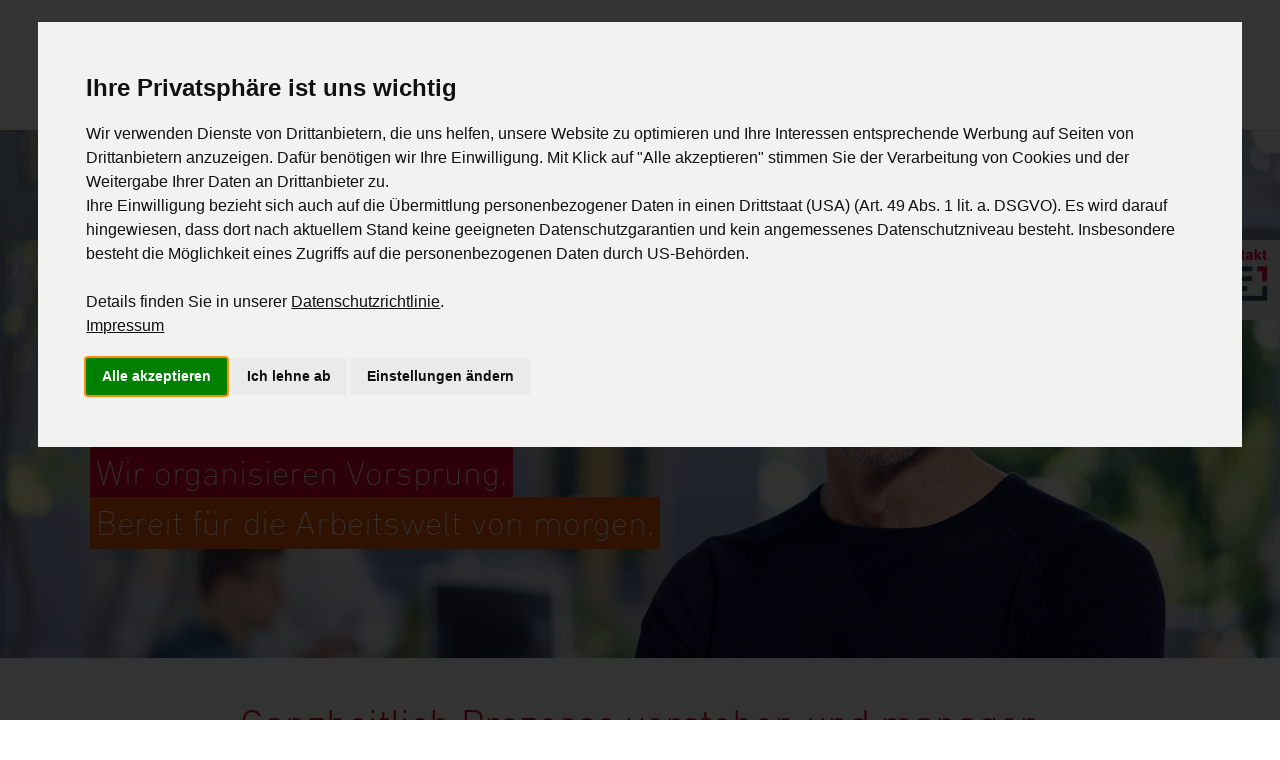

--- FILE ---
content_type: text/html; charset=utf-8
request_url: https://www.ibo.de/themen/prozessmanagement
body_size: 20129
content:
<!DOCTYPE html>
<html lang="de-DE">
<head>
    <meta charset="utf-8">

<!-- 
	Based on the TYPO3 Bootstrap Package by Benjamin Kott - https://www.bootstrap-package.com/

	This website is powered by TYPO3 - inspiring people to share!
	TYPO3 is a free open source Content Management Framework initially created by Kasper Skaarhoj and licensed under GNU/GPL.
	TYPO3 is copyright 1998-2026 of Kasper Skaarhoj. Extensions are copyright of their respective owners.
	Information and contribution at https://typo3.org/
-->

<link rel="icon" href="/_assets/1c6a39c287e4ec015cc3028be67971ce/Icons/favicon.png" type="image/png">
<title>Prozessmanagement | ibo Gruppe</title>
<meta http-equiv="x-ua-compatible" content="IE=edge">
<meta name="generator" content="TYPO3 CMS">
<meta name="description" content="Effizientes Prozessmanagement sichert stimmige Customer Journeys und steigert Ihren Unternehmenserfolg. Optimieren Sie Abläufe mit unserem 360°-Portfolio.">
<meta name="viewport" content="width=device-width, initial-scale=1, minimum-scale=1">
<meta name="robots" content="index,follow">
<meta property="og:image" content="https://www.ibo.de/fileadmin/_processed_/a/9/csm_ibo_dach_prozess_0084_2a6d403af6.jpg">
<meta property="og:image:url" content="https://www.ibo.de/fileadmin/_processed_/a/9/csm_ibo_dach_prozess_0084_2a6d403af6.jpg">
<meta property="og:image:width" content="1900">
<meta property="og:image:height" content="995">
<meta property="og:image:alt" content="Mann hat Prozessmanagement im Griff mit ibo-Seminare und Software">
<meta property="og:site_name" content="ibo Gruppe">
<meta property="og:title" content="Prozessmanagement | ibo Gruppe">
<meta property="og:description" content="Effizientes Prozessmanagement sichert stimmige Customer Journeys und steigert Ihren Unternehmenserfolg. Optimieren Sie Abläufe mit unserem 360°-Portfolio.">
<meta property="og:url" content="https://www.ibo.de/themen/prozessmanagement">
<meta property="og:type" content="article">
<meta name="twitter:card" content="summary">
<meta name="mobile-web-app-capable" content="no">
<meta name="google" content="notranslate">


<link rel="stylesheet" href="/typo3temp/assets/compressed/merged-904de19e39eab9456a95f54698c377cf-c1f73d2285cd457e71d980ea83153fee.css?1768799484" media="all">
<link href="/_assets/353d571d9622824e10b3ff142b8f3b5a/Css/Twoclickmedia.css?1761917909" rel="stylesheet" >






<link rel="preload" as="image" href="/fileadmin/_processed_/a/9/csm_ibo_dach_prozess_0084_2976e2a2a1.jpg" media="(min-width: 1400px)" fetchpriority="high"><link rel="preload" as="image" href="/fileadmin/user_upload/imagebilder/ibo_dach_prozess_0084.jpg" media="(min-width: 1200px) and (max-width: 1399.9px)" fetchpriority="high"><link rel="preload" as="image" href="/fileadmin/user_upload/imagebilder/ibo_dach_prozess_0084.jpg" media="(min-width: 992px) and (max-width: 1199.9px)" fetchpriority="high"><link rel="preload" as="image" href="/fileadmin/_processed_/a/9/csm_ibo_dach_prozess_0084_be54c9d154.jpg" media="(min-width: 768px) and (max-width: 991.9px)" fetchpriority="high"><link rel="preload" as="image" href="/fileadmin/_processed_/a/9/csm_ibo_dach_prozess_0084_be54c9d154.jpg" media="(min-width: 576px) and (max-width: 767.9px)" fetchpriority="high"><link rel="preload" as="image" href="/fileadmin/_processed_/a/9/csm_ibo_dach_prozess_0084_be54c9d154.jpg" media="(max-width: 575.9px)" fetchpriority="high">
<script nonce="_REWTx09GKRCNy31KK80j6nosnCG7S8uu3peVOH3Y4z0QXAHCGjQuA" type="text/plain" data-cookie-consent="tracking">
  window.dataLayer = window.dataLayer || [];
  function gtag(){dataLayer.push(arguments);}
  gtag('consent', 'default', {
    'ad_storage': 'denied',
    'ad_user_data': 'denied',
    'ad_personalization': 'denied',
    'analytics_storage': 'denied',
    'wait_for_update': 500
  });
</script>

<script nonce="_REWTx09GKRCNy31KK80j6nosnCG7S8uu3peVOH3Y4z0QXAHCGjQuA" type="text/plain" data-cookie-consent="tracking">
(function(w,d,s,l,i){w[l]=w[l]||[];w[l].push({'gtm.start':
new Date().getTime(),event:'gtm.js'});var f=d.getElementsByTagName(s)[0],
j=d.createElement(s),dl=l!='dataLayer'?'&l='+l:'';j.async=true;j.src=
'https://www.googletagmanager.com/gtm.js?id='+i+dl;var n=d.querySelector('[nonce]');
n&&j.setAttribute('nonce',n.nonce||n.getAttribute('nonce'));f.parentNode.insertBefore(j,f);
})(window,document,'script','dataLayer','GTM-PZWQWC5');
</script>

<script nonce="_REWTx09GKRCNy31KK80j6nosnCG7S8uu3peVOH3Y4z0QXAHCGjQuA" type="text/plain" data-cookie-consent="tracking">
  gtag('consent', 'update', {
    'ad_storage': 'granted',
    'ad_user_data': 'granted',
    'ad_personalization': 'granted',
    'analytics_storage': 'granted'
  });
</script>
  
<link rel="canonical" href="https://www.ibo.de/themen/prozessmanagement">

</head>
<body id="p109" class="page-109 pagelevel-3 language-0 backendlayout-default layout-default">

<div id="top"></div><div class="body-bg body-bg-top"><a class="visually-hidden-focusable page-skip-link" href="#mainnavigation"><span>Skip to main navigation</span></a><a class="visually-hidden-focusable page-skip-link" href="#page-content"><span>Zum Hauptinhalt springen</span></a><a class="visually-hidden-focusable page-skip-link" href="#page-footer"><span>Skip to page footer</span></a><header id="page-header" class="bp-page-header navbar navbar-mainnavigation navbar-default navbar-has-image navbar-top navbar-fixed-top"><div class="container container-mainnavigation"><a class="navbar-brand navbar-brand-image" title="ibo Startseite" href="/"><img class="navbar-brand-logo-normal" src="/_assets/1c6a39c287e4ec015cc3028be67971ce/Icons/logo.svg" alt="ibo Logo" height="65" width="173"><img class="navbar-brand-logo-inverted" src="/_assets/1c6a39c287e4ec015cc3028be67971ce/Icons/logo-inverted.svg" loading="lazy" alt="ibo Logo" height="65" width="173"></a><button class="navbar-toggler collapsed" type="button" data-bs-toggle="collapse" data-bs-target="#mainnavigation" aria-controls="mainnavigation" aria-expanded="false" aria-label="Navigation umschalten"><span class="navbar-toggler-icon"></span></button><nav aria-label="Main navigation" id="mainnavigation" class="collapse navbar-collapse"><ul class="navbar-nav"><li class="nav-item dropdown mega-dropdown"><a
                            id="nav-item-404"
                            href="/software"
                            class="nav-link nav-link-main"
                            
                            
                            aria-current="false"
                            ><span class="nav-link-text">
                                Software
                                
                            </span></a><button
                                type="button"
                                id="nav-toggle-404"
                                class="nav-link nav-link-toggle"
                                data-bs-toggle="dropdown"
                                data-bs-display="static"
                                aria-haspopup="true"
                                aria-expanded="false"
                                ><span class="nav-link-indicator" aria-hidden="true"></span><span class="nav-link-text visually-hidden">Submenu for "Software"</span></button><div class="dropdown-menu mega-dropdown-menu" data-bs-popper><div class="mega-dropdown-container"><ul class="mega-dropdown-subnavigation" aria-labelledby="nav-item-404"><li class="mega-dropdown-subnavigation-item childs"><a href="/software" class="dropdown-item" title="Software"><span class="dropdown-text">Software</span></a><ul><li><a href="/software/organisationsmanagement-ibo-aufbau-manager" class="dropdown-item"><span class="dropdown-text">Organisationsmanagement | ibo Aufbau-Manager</span></a></li><li><a href="/software/prozessmanagement-ibo-prometheus" class="dropdown-item"><span class="dropdown-text">Prozessmanagement-Software | ibo Prometheus</span></a></li><li><a href="/software/projektmanagement-ibo-net-project" class="dropdown-item"><span class="dropdown-text">Projektmanagement | ibo netProject</span></a></li><li><a href="/software/revisionsmanagement-ibo-qsr" class="dropdown-item"><span class="dropdown-text">Revisionsmanagement | ibo QSR</span></a></li><li><a href="/software/massnahmentracking-ibo-audit-follow-up" class="dropdown-item"><span class="dropdown-text">Maßnahmentracking | ibo Audit Follow-up</span></a></li><li><a href="/software/personalbemessung-ibo-alea" class="dropdown-item"><span class="dropdown-text">Personalbemessung | ibo Alea</span></a></li><li><a href="/software/organisationshandbuch-ibo-iris-s-ohb" class="dropdown-item"><span class="dropdown-text">Organisationshandbuch | ibo Iris | S-OHB</span></a></li></ul></li><li class="mega-dropdown-subnavigation-item childs"><a href="/support" class="dropdown-item" title="Support"><span class="dropdown-text">Support</span></a><ul><li><a href="/support/software-hotline" class="dropdown-item"><span class="dropdown-text">Software-Hotline</span></a></li><li><a href="/support/rechenzentrum" class="dropdown-item"><span class="dropdown-text">Rechenzentrum</span></a></li><li><a href="/support/software-schulungen" class="dropdown-item"><span class="dropdown-text">Software-Schulungen</span></a></li><li><a href="/support/software-info-webinare" class="dropdown-item"><span class="dropdown-text">Software Info-Webinare</span></a></li><li><a href="/support/software-tippstricks" class="dropdown-item"><span class="dropdown-text">Software Tipps &amp; Tricks</span></a></li></ul></li><li class="mega-dropdown-subnavigation-item childs"><a href="/unternehmen/ibo-x/veranstaltungen" class="dropdown-item" title="Veranstaltungen"><span class="dropdown-text">Veranstaltungen</span></a><div class="dropdown-item"><a href="/unternehmen/ibo-x/veranstaltungen"><img src="/fileadmin/user_upload/popup_veranstaltungen.png" loading="lazy" width="200" height="200" alt="Veranstaltungen" title="Veranstaltungen"></a></div></li></ul></div></div></li><li class="nav-item dropdown mega-dropdown"><a
                            id="nav-item-403"
                            href="/akademie"
                            class="nav-link nav-link-main"
                            
                            
                            aria-current="false"
                            ><span class="nav-link-text">
                                Akademie
                                
                            </span></a><button
                                type="button"
                                id="nav-toggle-403"
                                class="nav-link nav-link-toggle"
                                data-bs-toggle="dropdown"
                                data-bs-display="static"
                                aria-haspopup="true"
                                aria-expanded="false"
                                ><span class="nav-link-indicator" aria-hidden="true"></span><span class="nav-link-text visually-hidden">Submenu for "Akademie"</span></button><div class="dropdown-menu mega-dropdown-menu" data-bs-popper><div class="mega-dropdown-container"><ul class="mega-dropdown-subnavigation" aria-labelledby="nav-item-403"><li class="mega-dropdown-subnavigation-item childs"><a href="/akademie" class="dropdown-item" title="Akademie"><span class="dropdown-text">Akademie</span></a><ul><li><a href="/akademie/lebenslanges-lernen" class="dropdown-item"><span class="dropdown-text">Lebenslanges Lernen</span></a></li><li><a href="/akademie/persoenliche-entwicklung" class="dropdown-item"><span class="dropdown-text">Persönliche Entwicklung</span></a></li><li><a href="/akademie/fuer-unternehmen" class="dropdown-item"><span class="dropdown-text">Für Unternehmen</span></a></li><li><a href="/akademie/lernformate" class="dropdown-item"><span class="dropdown-text">Lernformate</span></a></li><li><a href="/weiterbildung/seminarservice" class="dropdown-item"><span class="dropdown-text">Seminarservice</span></a></li><li><a href="/weiterbildung/seminare" class="dropdown-item"><span class="dropdown-text">Seminare finden</span></a></li></ul></li><li class="mega-dropdown-subnavigation-item childs"><a href="/weiterbildung" class="dropdown-item" title="Weiterbildung"><span class="dropdown-text">Weiterbildung</span></a><ul><li><a href="/weiterbildung/new-leadership" class="dropdown-item"><span class="dropdown-text">New Leadership</span></a></li><li><a href="/weiterbildung/organisationsentwicklung" class="dropdown-item"><span class="dropdown-text">Organisationsentwicklung</span></a></li><li><a href="/weiterbildung/prozessmanagement" class="dropdown-item"><span class="dropdown-text">Prozessmanagement</span></a></li><li><a href="/weiterbildung/projektmanagement" class="dropdown-item"><span class="dropdown-text">Projektmanagement</span></a></li><li><a href="/weiterbildung/business-analyse" class="dropdown-item"><span class="dropdown-text">Business-Analyse</span></a></li><li><a href="/weiterbildung/kuenstliche-intelligenz-und-digitalisierung" class="dropdown-item"><span class="dropdown-text">Künstliche Intelligenz und Digitalisierung</span></a></li><li><a href="/weiterbildung/safe-zertifizierungen" class="dropdown-item"><span class="dropdown-text">SAFe®-Zertifizierungen</span></a></li></ul></li><li class="mega-dropdown-subnavigation-item childs"><a href="/akademie/impulse" class="dropdown-item" title="Impulse"><span class="dropdown-text">Impulse</span></a><ul><li><a href="/agile-rocks" class="dropdown-item"><span class="dropdown-text">Agile rocks!</span></a></li><li><a href="/akademie/impulse/lernvideos" class="dropdown-item"><span class="dropdown-text">Lernvideos</span></a></li><li><a href="/akademie/impulse/infowebinare" class="dropdown-item"><span class="dropdown-text">Infowebinare</span></a></li></ul></li></ul></div></div></li><li class="nav-item dropdown mega-dropdown"><a
                            id="nav-item-405"
                            href="/beratung"
                            class="nav-link nav-link-main"
                            
                            
                            aria-current="false"
                            ><span class="nav-link-text">
                                Beratung
                                
                            </span></a><button
                                type="button"
                                id="nav-toggle-405"
                                class="nav-link nav-link-toggle"
                                data-bs-toggle="dropdown"
                                data-bs-display="static"
                                aria-haspopup="true"
                                aria-expanded="false"
                                ><span class="nav-link-indicator" aria-hidden="true"></span><span class="nav-link-text visually-hidden">Submenu for "Beratung"</span></button><div class="dropdown-menu mega-dropdown-menu" data-bs-popper><div class="mega-dropdown-container"><ul class="mega-dropdown-subnavigation" aria-labelledby="nav-item-405"><li class="mega-dropdown-subnavigation-item childs"><a href="/beratung" class="dropdown-item" title="Beratung"><span class="dropdown-text">Beratung</span></a><ul><li><a href="/beratung/impulse" class="dropdown-item"><span class="dropdown-text">Impulse</span></a></li><li><a href="/beratung/organisationsentwicklung" class="dropdown-item"><span class="dropdown-text">Organisationsentwicklung Beratung</span></a></li><li><a href="/beratung/organisationsuntersuchung" class="dropdown-item"><span class="dropdown-text">Organisationsuntersuchung</span></a></li><li><a href="/beratung/prozessmanagement" class="dropdown-item"><span class="dropdown-text">Prozessmanagement Beratung</span></a></li><li><a href="/beratung/projektmanagement" class="dropdown-item"><span class="dropdown-text">Projektmanagement Beratung</span></a></li><li><a href="/beratung/business-analyse" class="dropdown-item"><span class="dropdown-text">Business-Analyse Beratung</span></a></li><li><a href="/beratung/personalbemessung" class="dropdown-item"><span class="dropdown-text">Beratung für Ihre Personalbemessung</span></a></li></ul></li><li class="mega-dropdown-subnavigation-item"></li><li class="mega-dropdown-subnavigation-item childs"><a href="/newsletter" class="dropdown-item" title="ibo-Newsletter"><span class="dropdown-text">ibo-Newsletter</span></a><div class="dropdown-item"><a href="/newsletter"><img src="/fileadmin/user_upload/webseite_menuebanner_newsletter.png" loading="lazy" width="200" height="200" alt="Newsletter" title="ibo-Newsletter"></a></div></li></ul></div></div></li><li class="nav-item dropdown mega-dropdown"><a
                            id="nav-item-230"
                            href="/themen"
                            class="nav-link nav-link-main active"
                            
                            
                            aria-current="false"
                            ><span class="nav-link-text">
                                Themen
                                
                            </span></a><button
                                type="button"
                                id="nav-toggle-230"
                                class="nav-link nav-link-toggle"
                                data-bs-toggle="dropdown"
                                data-bs-display="static"
                                aria-haspopup="true"
                                aria-expanded="false"
                                ><span class="nav-link-indicator" aria-hidden="true"></span><span class="nav-link-text visually-hidden">Submenu for "Themen"</span></button><div class="dropdown-menu mega-dropdown-menu" data-bs-popper><div class="mega-dropdown-container"><ul class="mega-dropdown-subnavigation" aria-labelledby="nav-item-230"><li class="mega-dropdown-subnavigation-item childs"><a href="/themen" class="dropdown-item" title="Themen"><span class="dropdown-text">Themen</span></a><ul><li><a href="/themen/organisationsentwicklung" class="dropdown-item"><span class="dropdown-text">Organisationsentwicklung</span></a></li><li><a href="/themen/prozessmanagement" class="dropdown-item active"><span class="dropdown-text">Prozessmanagement <span class="visually-hidden">(current)</span></span></a></li><li><a href="/themen/projektmanagement" class="dropdown-item"><span class="dropdown-text">Projektmanagement</span></a></li><li><a href="/themen/business-analyse" class="dropdown-item"><span class="dropdown-text">Business-Analyse</span></a></li><li><a href="/themen/revisionsmanagement" class="dropdown-item"><span class="dropdown-text">Revisionsmanagement</span></a></li><li><a href="/themen/personalbemessung" class="dropdown-item"><span class="dropdown-text">Personalbemessung</span></a></li></ul></li><li class="mega-dropdown-subnavigation-item childs"><a href="/themen/im-fokus" class="dropdown-item" title="Im Fokus"><span class="dropdown-text">Im Fokus</span></a><ul><li><a href="/themen/kuenstliche-intelligenz-im-unternehmen" class="dropdown-item"><span class="dropdown-text">KI im Unternehmen</span></a></li><li><a href="/themen/new-leadership" class="dropdown-item"><span class="dropdown-text">New Leadership</span></a></li><li><a href="/themen/zukunftstrends" class="dropdown-item"><span class="dropdown-text">Zukunftstrends in der Organisation</span></a></li></ul></li><li class="mega-dropdown-subnavigation-item childs"><a href="/newsletter" class="dropdown-item" title="ibo-Newsletter"><span class="dropdown-text">ibo-Newsletter</span></a><div class="dropdown-item"><a href="/newsletter"><img src="/fileadmin/user_upload/webseite_menuebanner_newsletter.png" loading="lazy" width="200" height="200" alt="Newsletter" title="ibo-Newsletter"></a></div></li></ul></div></div></li><li class="nav-item dropdown mega-dropdown"><a
                            id="nav-item-119"
                            href="/unternehmen/wir-ueber-uns"
                            class="nav-link nav-link-main"
                            
                            
                            aria-current="false"
                            ><span class="nav-link-text">
                                Unternehmen
                                
                            </span></a><button
                                type="button"
                                id="nav-toggle-119"
                                class="nav-link nav-link-toggle"
                                data-bs-toggle="dropdown"
                                data-bs-display="static"
                                aria-haspopup="true"
                                aria-expanded="false"
                                ><span class="nav-link-indicator" aria-hidden="true"></span><span class="nav-link-text visually-hidden">Submenu for "Unternehmen"</span></button><div class="dropdown-menu mega-dropdown-menu" data-bs-popper><div class="mega-dropdown-container"><ul class="mega-dropdown-subnavigation" aria-labelledby="nav-item-119"><li class="mega-dropdown-subnavigation-item childs"><a href="/unternehmen/wir-ueber-uns" class="dropdown-item" title="Wir über uns"><span class="dropdown-text">Wir über uns</span></a><ul><li><a href="/unternehmen/wir-ueber-uns/ibo-team" class="dropdown-item"><span class="dropdown-text">ibo-Team</span></a></li><li><a href="/unternehmen/wir-ueber-uns/netzwerk" class="dropdown-item"><span class="dropdown-text">Netzwerk</span></a></li><li><a href="/unternehmen/wir-ueber-uns/kundenreferenzen" class="dropdown-item"><span class="dropdown-text">Kundenreferenzen</span></a></li></ul></li><li class="mega-dropdown-subnavigation-item childs"><a href="/unternehmen/karriere" class="dropdown-item" title="Karriere"><span class="dropdown-text">Karriere</span></a><ul><li><a href="/unternehmen/karriere/wie-wir-arbeiten" class="dropdown-item"><span class="dropdown-text">Wie wir arbeiten</span></a></li><li><a href="/unternehmen/karriere/stellenangebote" class="dropdown-item"><span class="dropdown-text">Stellenangebote</span></a></li><li><a href="/unternehmen/karriere/ausbildung" class="dropdown-item"><span class="dropdown-text">Ausbildung</span></a></li></ul></li><li class="mega-dropdown-subnavigation-item childs"><a href="/unternehmen/ibo-x" class="dropdown-item" title="ibo X"><span class="dropdown-text">ibo X</span></a><ul><li><a href="/aktion" class="dropdown-item"><span class="dropdown-text">Aktion</span></a></li><li><a href="/unternehmen/ibo-x/veranstaltungen" class="dropdown-item"><span class="dropdown-text">Veranstaltungen</span></a></li><li><a href="/unternehmen/ibo-x/podcast" class="dropdown-item"><span class="dropdown-text">Podcast</span></a></li><li><a href="/unternehmen/ibo-x/fachbuecher" class="dropdown-item"><span class="dropdown-text">Fachbücher</span></a></li><li><a href="/newsletter" class="dropdown-item"><span class="dropdown-text">Newsletteranmeldung</span></a></li></ul></li></ul></div></div></li></ul><ul class="navbar-nav navbar-icons"><li class="nav-item dropdown mega-dropdown"><a href="https://www.ibo.de/mein-ibo" class="nav-link nav-link-main" id="nav-item-mein-ibo" title="mein ibo"><img src="/_assets/1c6a39c287e4ec015cc3028be67971ce/Images/meinibo.png" loading="lazy" alt="mein ibo" height="40"></a><button
                type="button"
                id="nav-toggle-mein-ibo"
                class="nav-link nav-link-toggle"
                data-bs-toggle="dropdown"
                data-bs-display="static"
                aria-haspopup="true"
                aria-expanded="false"
                >
                <span class="nav-link-indicator" aria-hidden="true"></span>
                <span class="nav-link-text visually-hidden">Submenu for mein ibo</span>
            </button>    <div class="dropdown-menu mega-dropdown-menu " data-bs-popper>
        <div class="mega-dropdown-container">
            <ul class="mega-dropdown-subnavigation">
                <li class="mega-dropdown-subnavigation-item childs">
                    <a href="https://www.ibo.de/mein-ibo" class="dropdown-item"><span class="dropdown-text">Login mein ibo</span></a>
                    
                </li>
            </ul>
        </div>
    </div></li><li class="nav-item"><a href="https://www.ibo.de/suche" class="nav-link nav-link-main" title="Suche"><img src="/_assets/1c6a39c287e4ec015cc3028be67971ce/Images/suche.png" loading="lazy" alt="Suche" height="40"></a></li><li class="nav-item"><a href="https://www.ibo.de/merkliste" class="nav-link nav-link-main" title="Merkliste"><img src="/_assets/1c6a39c287e4ec015cc3028be67971ce/Images/ibo-Icon_Herz.png" loading="lazy" alt="Merkliste" height="40"><span id="iboMerkliste" class="badge bg-warning rounded-pill itemCount d-none">0</span></a></li><li class="nav-item"><a href="https://www.ibo.de/warenkorb" class="nav-link nav-link-main" title="Warenkorb"><img src="/_assets/1c6a39c287e4ec015cc3028be67971ce/Images/warenkorb.png" loading="lazy" alt="Warenkorb" height="40"><span id="iboWarenkorbAmount" class="badge bg-warning rounded-pill itemCount d-none"></span></a></li></ul></nav></div></header><main id="page-content" class="bp-page-content main-section"><!--TYPO3SEARCH_begin--><div class="section section-default"><div id="c431" class=" frame frame-ibo-header frame-type-text frame-layout-default frame-size-default frame-height-default frame-background-none frame-space-before-none frame-space-after-none frame-has-backgroundimage"><div class="frame-group-container"><div class="frame-group-inner"><div class="frame-backgroundimage-container"><div id="frame-backgroundimage-c431" class="frame-backgroundimage frame-backgroundimage-behaviour-cover"></div></div><div class="frame-container frame-container-default"><div class="frame-inner"><p class="text-right">&nbsp;</p><p class="text-right">&nbsp;</p><p class="text-right">&nbsp;</p><p class="text-right">&nbsp;</p><p class="text-right">&nbsp;</p><p class="text-right">&nbsp;</p><p class="text-right">&nbsp;</p><h2><span class="frame-background-ibo-rot">Wir organisieren Vorsprung.</span></h2><h2><span class="frame-background-ibo-orange">Bereit für die Arbeitswelt von morgen.</span></h2><p class="text-right">&nbsp;</p><p class="text-right">&nbsp;</p></div></div></div></div></div><div id="c414" class=" frame frame-default frame-type-text frame-layout-default frame-size-default frame-height-default frame-background-none frame-space-before-none frame-space-after-none frame-no-backgroundimage"><div class="frame-group-container"><div class="frame-group-inner"><div class="frame-container frame-container-default"><div class="frame-inner"><div class="frame-header"><h1 class="element-header  text-center"><span>Ganzheitlich Prozesse verstehen und managen</span></h1><h2 class="element-subheader  text-center"><span>Prozessmanagement mit ibo</span></h2></div><h5 class="text-center">Ist die Customer Journey für Ihre Kundinnen und Kunden an allen Kontaktpunkten stimmig, stellt sich der Unternehmenserfolg ganz von alleine ein. Um solch durchgehend positive Kundenerlebnisse sicherzustellen, braucht es effizient gestaltete und gelebte Prozesse. Mit unserem 360°-Organisationsportfolio bieten wir Ihnen ganzheitliches Prozessmanagement-Know-how, um Abläufe zu optimieren und Ihr Unternehmen effizienter zu gestalten.</h5></div></div></div></div></div><div id="c14480" class=" frame frame-ibo-kacheln frame-type-container_4columns frame-layout-default frame-size-default frame-height-default frame-background-ibo-hellgrau frame-space-before-extra-small frame-space-after-none frame-no-backgroundimage"><div class="frame-group-container"><div class="frame-group-inner"><div class="frame-container frame-container-default"><div class="frame-inner"><div class="contentcontainer" data-container-identifier="container_4columns"><div class="contentcontainer-column" data-container-column="left"><div id="c14481" class=" frame frame-default frame-type-texticon frame-layout-default frame-size-default frame-height-default frame-background-none frame-space-before-extra-small frame-space-after-extra-small frame-no-backgroundimage"><div class="frame-group-container"><div class="frame-group-inner"><div class="frame-container frame-container-default"><div class="frame-inner"><div class="texticon texticon-top"><a href="/weiterbildung/prozessmanagement"><div class="texticon-icon texticon-size-medium texticon-type-circle"><span class="texticon-inner-icon" style="color: #FFFFFF;background-color: #385460;"><svg xmlns="http://www.w3.org/2000/svg" width="48" height="48" fill="currentColor" viewBox="0 0 512 512" class="" aria-hidden="true"><path d="M256 72c-48.523 0-88 39.477-88 88s39.477 88 88 88 88-39.477 88-88-39.477-88-88-88"/><path d="M256 32c-70.692 0-128 57.308-128 128s57.308 128 128 128 128-57.308 128-128S326.692 32 256 32m0 224c-53.02 0-96-42.98-96-96s42.98-96 96-96 96 42.98 96 96-42.98 96-96 96"/><path d="M147.092 254.21 64 400h96l48 80 48-105.807 33.641-74.154A144.3 144.3 0 0 1 256 304c-43.505 0-82.503-19.293-108.908-49.79m217.816.001c-15.077 17.412-34.26 31.172-56.043 39.774l-44.752 98.092L304 480l48-80h96z"/></svg></span></div></a><div class="texticon-content"><div class="frame-header"><h4 class="element-header  text-center"><a href="/weiterbildung/prozessmanagement"><span>Prozessmanagement Weiterbildung</span></a></h4></div><p class="text-center">Bringen Sie Ihr Prozessmanagement mit der richtigen Weiterbildung voran. Mit unserem umfassenden Portfolio an Online- und Präsenzseminaren finden Sie immer die passende Ausbildung.</p><p class="text-center"><a href="/weiterbildung/prozessmanagement" class="btn btn-ibo-rot">Zur Weiterbildung</a></p></div></div></div></div></div></div></div></div><div class="contentcontainer-column" data-container-column="middle-left"><div id="c14482" class=" frame frame-default frame-type-texticon frame-layout-default frame-size-default frame-height-default frame-background-none frame-space-before-extra-small frame-space-after-extra-small frame-no-backgroundimage"><div class="frame-group-container"><div class="frame-group-inner"><div class="frame-container frame-container-default"><div class="frame-inner"><div class="texticon texticon-top"><a href="/software/prozessmanagement-ibo-prometheus"><div class="texticon-icon texticon-size-medium texticon-type-circle"><span class="texticon-inner-icon" style="color: #FFFFFF;background-color: #385460;"><svg xmlns="http://www.w3.org/2000/svg" width="48" height="48" fill="currentColor" viewBox="0 0 512 512" class="" aria-hidden="true"><path d="M468.7 64H43.3c-6 0-11.3 5-11.3 11.1v265.7c0 6.2 5.2 11.1 11.3 11.1h425.4c6 0 11.3-5 11.3-11.1V75.1c0-6.1-5.2-11.1-11.3-11.1M448 320H64V96h384zM302.5 448c28-.5 41.5-3.9 29-12.5-12.5-8.7-28.5-15.3-29-22.5-.3-3.7-1.7-45-1.7-45h-89.6s-1.5 41.3-1.7 45c-.5 7.1-16.5 13.8-29 22.5s1 12 29 12.5z"/></svg></span></div></a><div class="texticon-content"><div class="frame-header"><h4 class="element-header  text-center"><a href="/software/prozessmanagement-ibo-prometheus"><span>Prozessmanagement Software</span></a></h4></div><p class="text-center">Mit ibo Prometheus erstellen Sie Prozesslandkarten, Prozess- und BPMN-Diagramme unter Berücksichtigung von Zeiten, Mengen und Kosten. Und das Ergebnis kann sich sehen lassen!</p><p class="text-center"><a href="/software/prozessmanagement-ibo-prometheus" class="btn btn-ibo-rot">Zur Software</a></p></div></div></div></div></div></div></div></div><div class="contentcontainer-column" data-container-column="middle-right"><div id="c14483" class=" frame frame-default frame-type-texticon frame-layout-default frame-size-default frame-height-default frame-background-none frame-space-before-extra-small frame-space-after-extra-small frame-no-backgroundimage"><div class="frame-group-container"><div class="frame-group-inner"><div class="frame-container frame-container-default"><div class="frame-inner"><div class="texticon texticon-top"><a href="/beratung/prozessmanagement"><div class="texticon-icon texticon-size-medium texticon-type-circle"><span class="texticon-inner-icon" style="color: #FFFFFF;background-color: #385460;"><svg xmlns="http://www.w3.org/2000/svg" width="48" height="48" fill="currentColor" viewBox="0 0 512 512" class="" aria-hidden="true"><path d="M422 16H10C4.5 16 0 20.5 0 26v268c0 5.5 4.5 10 10 10h70v112l112-112h230c5.5 0 10-4.5 10-10V26c0-5.5-4.5-10-10-10"/><path d="M502 96h-38v207c0 20-10.5 33-33 33H208l-48 48h160l112 112V384h70c5.5 0 10-4.5 10-10V106c0-5.5-4.5-10-10-10"/></svg></span></div></a><div class="texticon-content"><div class="frame-header"><h4 class="element-header  text-center"><a href="/beratung/prozessmanagement"><span>Prozessmanagement Beratung</span></a></h4></div><p class="text-center">Wir unterstützen Sie dabei, zukunftssichere Routinen zu etablieren und Ihre Geschäftsprozesse mit Blick auf zukünftige Herausforderungen zu optimieren.</p><p class="text-center"><a href="/beratung/prozessmanagement" class="btn btn-ibo-rot">Zur Beratung</a></p></div></div></div></div></div></div></div></div><div class="contentcontainer-column" data-container-column="right"><div id="c14484" class=" frame frame-default frame-type-texticon frame-layout-default frame-size-default frame-height-default frame-background-none frame-space-before-extra-small frame-space-after-extra-small frame-no-backgroundimage"><div class="frame-group-container"><div class="frame-group-inner"><div class="frame-container frame-container-default"><div class="frame-inner"><div class="texticon texticon-top"><a href="/unternehmen/ibo-x/fachbuecher#c14721"><div class="texticon-icon texticon-size-medium texticon-type-circle"><span class="texticon-inner-icon" style="color: #FFFFFF;background-color: #385460;"><svg xmlns="http://www.w3.org/2000/svg" width="48" height="48" fill="currentColor" viewBox="0 0 512 512" class="" aria-hidden="true"><path d="m0 0 176 112v384L0 352zm512 0L336 112v384l176-144zM208 128h96v384h-96zM426 6c-17 0-54.3-1.3-106 26s-64 44.3-64 44.3-12.3-17-64-44.3S102.7 6 85.7 6s-38 2-38 2l160.2 96h95.9L464 8s-21-2-38-2"/></svg></span></div></a><div class="texticon-content"><div class="frame-header"><h4 class="element-header  text-center"><a href="/unternehmen/ibo-x/fachbuecher#c14721"><span>Prozessmanagement Bücher</span></a></h4></div><p class="text-center">Mit unseren Praxishandbüchern erhalten Sie das fachliche Know-how, Hintergrundwissen und praktische Tipps für Ihren Arbeitsalltag. Methoden und Techniken werden anschaulich erklärt.</p><p class="text-center"><a href="/unternehmen/ibo-x/fachbuecher#c14721" class="btn btn-ibo-rot">Zu den Fachbüchern</a></p></div></div></div></div></div></div></div></div></div></div></div></div></div></div><div id="c12039" class=" frame frame-ibo-stoerer frame-type-text frame-layout-default frame-size-default frame-height-default frame-background-none frame-space-before-none frame-space-after-none frame-no-backgroundimage"><div class="frame-group-container"><div class="frame-group-inner"><div class="frame-container frame-container-default"><div class="frame-inner"><div class="frame-header"><h2 class="element-header  text-center"><span>Was ist Prozessmanagement?</span></h2><h3 class="element-subheader  text-center"><span>Definition:</span></h3></div><p class="text-center"><strong>Prozessmanagement umfasst die systematische Anwendung von Methoden und Werkzeugen zur Steuerung, Optimierung und Überwachung von Geschäftsprozessen, um die Leistung der Organisation insgesamt zu verbessern.</strong></p></div></div></div></div></div><div id="c14485" class=" frame frame-default frame-type-div frame-layout-default frame-size-default frame-height-default frame-background-none frame-space-before-none frame-space-after-none frame-no-backgroundimage"><div class="frame-group-container"><div class="frame-group-inner"><div class="frame-container frame-container-default"><div class="frame-inner"><hr></div></div></div></div></div><div id="c5175" class=" frame frame-default frame-type-container_2columns frame-layout-default frame-size-default frame-height-default frame-background-none frame-space-before-none frame-space-after-none frame-no-backgroundimage"><div class="frame-group-container"><div class="frame-group-inner"><div class="frame-container frame-container-default"><div class="frame-inner"><div class="contentcontainer" data-container-identifier="container_2columns"><div class="contentcontainer-column" data-container-column="left"><div id="c5174" class=" frame frame-default frame-type-media frame-layout-default frame-size-default frame-height-default frame-background-none frame-space-before-none frame-space-after-none frame-no-backgroundimage"><div class="frame-group-container"><div class="frame-group-inner"><div class="frame-container frame-container-default"><div class="frame-inner"><div class="gallery-row"><div class="gallery-item gallery-item-size-1"><figure class="video"><div class="embed embed-responsive embed-responsive-16by9"><div class="twoclickmedia"><div class="twoclickmedia__wrapper JS_twoclickmedia" style="  padding-top: 56.25%;"><div class="twoclickmedia__info JS_twoclickmedia-info"><picture><source media="(min-width: 768px)" srcset="/fileadmin/_processed_/7/0/csm_3_fragen_-_3_antworten___prozessmanagement___prof._dr._guido_fischermanns_eccad612de.webp 1x"><source media="(min-width: 576px)" srcset="/fileadmin/_processed_/7/0/csm_3_fragen_-_3_antworten___prozessmanagement___prof._dr._guido_fischermanns_9c306e1fa7.webp 1x"><img loading="lazy" src="/fileadmin/_processed_/7/0/csm_3_fragen_-_3_antworten___prozessmanagement___prof._dr._guido_fischermanns_6dbfa12c96.webp" alt='3 Fragen - 3 Antworten | Prozessmanagement | Prof. Dr. Guido Fischermanns'></picture><svg aria-hidden="true" class="twoclickmedia__play" xmlns="http://www.w3.org/2000/svg" viewBox="0 0 68.126 47.998"><path d="M66.7 7.5a8.56 8.56 0 00-6.023-6.062C55.367 0 34.063 0 34.063 0s-21.3 0-26.617 1.433A8.56 8.56 0 001.424 7.5C0 12.842 0 24 0 24s0 11.156 1.424 16.5a8.56 8.56 0 006.023 6.062C12.759 48 34.063 48 34.063 48s21.3 0 26.617-1.433A8.56 8.56 0 0066.7 40.5c1.426-5.344 1.426-16.5 1.426-16.5s0-11.158-1.426-16.5z" fill="red"/><path d="M27.096 34.128l17.806-10.129-17.806-10.13z" fill="#fff"/></svg><span class="twoclickmedia__privacy"><svg aria-hidden="true" class="twoclickmedia__privacy-icon" xmlns="http://www.w3.org/2000/svg" viewBox="0 0 24 24"><path d="M0 0h24v24H0z" fill="none"/><circle cx="9" cy="9" r="9" transform="translate(3 3)" fill="none" stroke="#fff" stroke-linecap="round" stroke-linejoin="round" stroke-width="1.5"/><path fill="none" stroke="#fff" stroke-linecap="round" stroke-linejoin="round" stroke-width="1.5" d="M12 8h.01"/><path d="M11 12h1v4h1" fill="none" stroke="#fff" stroke-linecap="round" stroke-linejoin="round" stroke-width="1.5"/></svg>
				Youtube speichert bei Wiedergabe Ihr Klickverhalten.
			</span></div><div class="twoclickmedia__video"><iframe class="JS_twoclickmedia-iframe twoclickmedia__iframe" data-src="https://www.youtube-nocookie.com/embed/CGVB_EpYq0w?autohide=1&amp;controls=1&amp;autoplay=1&amp;mute=1&amp;rel=0&amp;enablejsapi=1&amp;origin=https%3A%2F%2Fwww.ibo.de"  allowfullscreen class="embed-responsive-item" title="3 Fragen - 3 Antworten | Prozessmanagement | Prof. Dr. Guido Fischermanns" allow="autoplay; fullscreen"></iframe></div></div></div></div></figure></div></div></div></div></div></div></div></div><div class="contentcontainer-column" data-container-column="right"><div id="c5173" class=" frame frame-default frame-type-text frame-layout-default frame-size-default frame-height-default frame-background-none frame-space-before-none frame-space-after-none frame-no-backgroundimage"><div class="frame-group-container"><div class="frame-group-inner"><div class="frame-container frame-container-default"><div class="frame-inner"><div class="frame-header"><h3 class="element-header  "><span>Prozessmanagement zukunftsfähig machen</span></h3></div><p><strong>Was sind die wichtigsten Kriterien für ein erfolgreiches Geschäftsprozessmanagement? Wie sieht das Prozessmanagement der Zukunft aus? Wie kann ich als Unternehmen meine Prozesse zukunftsfähig machen?</strong><br><br>Prof. Dr. Guido Fischermanns gilt als Experte für Prozessmanagement. Seine Leidenschaft für das Thema bringt er unter anderem als Berater und Trainer, bekannter Keynote Speaker, als Autor des Standardwerks „Praxishandbuch Prozessmanagement“ sowie auf seinem Prozessfenster-Blog ein.<br><br>Im Video beantwortet er die drei Fragen, die Prozessmanager:innen aktuell beschäftigen. Starten Sie das Video und erfahren Sie, was die Erfolgsfaktoren für das Geschäftsprozessmanagement der Zukunft sind und welche Stellhebel Sie bedienen müssen, um Ihre Prozessmanagement-Ziele zu erreichen.</p></div></div></div></div></div></div></div></div></div></div></div></div><div id="c5171" class=" frame frame-ibo-stoerer frame-type-text frame-layout-default frame-size-default frame-height-default frame-background-ibo-orange frame-space-before-extra-large frame-space-after-none frame-no-backgroundimage"><div class="frame-group-container"><div class="frame-group-inner"><div class="frame-container frame-container-default"><div class="frame-inner"><h2 class="text-center">Aktuelles Fachwissen&nbsp;zum Thema Prozessmanagement.</h2><h5 class="text-center">Informative Blogartikel, kostenfreie Webinare und praxisnahes Know-how durch unseren Newsletter!</h5><p class="text-center"><a href="#c5187" class="btn btn-ibo-rot">Newsletteranmeldung</a></p></div></div></div></div></div><div id="c8456" class=" frame frame-default frame-type-textpic frame-layout-default frame-size-default frame-height-default frame-background-none frame-space-before-extra-large frame-space-after-none frame-no-backgroundimage"><div class="frame-group-container"><div class="frame-group-inner"><div class="frame-container frame-container-default"><div class="frame-inner"><div class="textpic textpic-centered textpic-right"><div class="textpic-item textpic-gallery"><div class="gallery-row"><div class="gallery-item gallery-item-size-1"><figure class="image"><a href="/themen/prozessmanagement/prozessmanagement-methoden-richtig-einsetzen" title="ibo-Prozessmanagement"><picture><source data-variant="default" data-maxwidth="930" media="(min-width: 1400px)" srcset="/fileadmin/_processed_/a/9/csm_ibo_dach_prozess_0084_a06af528b0.jpg 1x" width="930" height="523"><source data-variant="xlarge" data-maxwidth="930" media="(min-width: 1200px)" srcset="/fileadmin/_processed_/a/9/csm_ibo_dach_prozess_0084_a06af528b0.jpg 1x" width="930" height="523"><source data-variant="large" data-maxwidth="930" media="(min-width: 992px)" srcset="/fileadmin/_processed_/a/9/csm_ibo_dach_prozess_0084_a06af528b0.jpg 1x" width="930" height="523"><source data-variant="medium" data-maxwidth="440" media="(min-width: 768px)" srcset="/fileadmin/_processed_/a/9/csm_ibo_dach_prozess_0084_dfaf38bab9.jpg 1x" width="440" height="248"><source data-variant="small" data-maxwidth="920" media="(min-width: 576px)" srcset="/fileadmin/_processed_/a/9/csm_ibo_dach_prozess_0084_be54c9d154.jpg 1x" width="920" height="518"><source data-variant="extrasmall" data-maxwidth="920"  srcset="/fileadmin/_processed_/a/9/csm_ibo_dach_prozess_0084_be54c9d154.jpg 1x" width="920" height="518"><img loading="lazy" src="/fileadmin/_processed_/a/9/csm_ibo_dach_prozess_0084_c2ddfbd91c.jpg" width="930" height="523" title="ibo-Prozessmanagement" alt="Mann hat Prozessmanagement im Griff mit ibo-Seminare und Software"></picture></a></figure></div></div></div><div class="textpic-item textpic-text"><div class="frame-header"><h2 class="element-header  "><a href="/themen/prozessmanagement/prozessmanagement-methoden-richtig-einsetzen"><span>Wie Sie die Methoden im Prozessmanagement richtig einsetzen</span></a></h2></div><p>Es gibt eine Reihe unterschiedlicher Methoden im Prozessmanagement wie z.B. BPR, GPO, Six Sigma, Kaizen oder KVP. Wir unterscheiden zwischen zwei grundlegenden Vorgehensmethoden: der <strong>Prozessinnovation </strong>und der <strong>Prozessoptimierung</strong>. Letztere lässt sich nochmals in die beiden Bereiche der sprunghaften Prozessverbesserung und der kontinuierlichen Prozessverbesserung unterteilen. Erfahren Sie im Vergleich, worin sich die Methoden im Prozessmanagement unterscheiden, welche Merkmale sie haben und wie Sie die Methoden richtig einsetzen.</p><p><a href="/themen/prozessmanagement/prozessmanagement-methoden-richtig-einsetzen" class="btn btn-ibo-rot">Zu den Prozessmanagement-Methoden</a></p></div></div></div></div></div></div></div><div id="c9839" class=" frame frame-default frame-type-div frame-layout-default frame-size-default frame-height-default frame-background-none frame-space-before-none frame-space-after-none frame-no-backgroundimage"><div class="frame-group-container"><div class="frame-group-inner"><div class="frame-container frame-container-default"><div class="frame-inner"><hr></div></div></div></div></div><div id="c9838" class=" frame frame-default frame-type-textpic frame-layout-default frame-size-default frame-height-default frame-background-none frame-space-before-none frame-space-after-none frame-no-backgroundimage"><div class="frame-group-container"><div class="frame-group-inner"><div class="frame-container frame-container-default"><div class="frame-inner"><div class="textpic textpic-centered textpic-left"><div class="textpic-item textpic-gallery"><div class="gallery-row"><div class="gallery-item gallery-item-size-1"><figure class="image"><picture><source data-variant="default" data-maxwidth="930" media="(min-width: 1400px)" srcset="/fileadmin/_processed_/4/1/csm_ibo_ak_fuell_0117_60bc33fe7f.jpg 1x" width="930" height="523"><source data-variant="xlarge" data-maxwidth="930" media="(min-width: 1200px)" srcset="/fileadmin/_processed_/4/1/csm_ibo_ak_fuell_0117_60bc33fe7f.jpg 1x" width="930" height="523"><source data-variant="large" data-maxwidth="930" media="(min-width: 992px)" srcset="/fileadmin/_processed_/4/1/csm_ibo_ak_fuell_0117_60bc33fe7f.jpg 1x" width="930" height="523"><source data-variant="medium" data-maxwidth="440" media="(min-width: 768px)" srcset="/fileadmin/_processed_/4/1/csm_ibo_ak_fuell_0117_ec90f542be.jpg 1x" width="440" height="248"><source data-variant="small" data-maxwidth="920" media="(min-width: 576px)" srcset="/fileadmin/_processed_/4/1/csm_ibo_ak_fuell_0117_3c9e6f8821.jpg 1x" width="920" height="518"><source data-variant="extrasmall" data-maxwidth="920"  srcset="/fileadmin/_processed_/4/1/csm_ibo_ak_fuell_0117_3c9e6f8821.jpg 1x" width="920" height="518"><img loading="lazy" src="/fileadmin/_processed_/4/1/csm_ibo_ak_fuell_0117_846225384c.jpg" width="930" height="523" title="Weiterbildungen von ibo erleben" alt="Beraterin von ibo zu Weiterbildungen beim Netzwerken mit Kunden"></picture></figure></div></div></div><div class="textpic-item textpic-text"><div class="frame-header"><h2 class="element-header  "><a href="/themen/prozessmanagement/rollen-im-prozessmanagement"><span>Worin unterscheiden sich die verschiedenen Rollen im Geschäftsprozessmanagement?</span></a></h2></div><p>Im Prozessmanagement gibt es eine Vielzahl an <strong>Rollen </strong>und <strong>Jobs </strong>mit unterschiedlichen Aufgaben: Prozessmanager:innen, Prozessplaner:innen, Consultants und viele mehr. Zunächst kann man hierbei unterscheiden, ob Mitarbeitende diese Rollen als Hauptaufgabe oder nur als Nebenbeschäftigung ausüben. Zusätzlich unterscheidet man Rollen aus diversen Methoden des Prozessmanagements oder sogar angrenzenden Themengebieten. Wir bringen Licht ins Dunkle, geben Ihnen einen <strong>Überblick über alle Rollen</strong> im Prozessmanagement und beleuchten die wichtigsten Rollen sogar etwas genauer.</p><p><a href="/themen/prozessmanagement/rollen-im-prozessmanagement" class="btn btn-ibo-rot">Zu den Prozessmanagement-Rollen</a></p></div></div></div></div></div></div></div><div id="c11282" class=" frame frame-default frame-type-div frame-layout-default frame-size-default frame-height-default frame-background-none frame-space-before-none frame-space-after-none frame-no-backgroundimage"><div class="frame-group-container"><div class="frame-group-inner"><div class="frame-container frame-container-default"><div class="frame-inner"><hr></div></div></div></div></div><div id="c11283" class=" frame frame-default frame-type-textpic frame-layout-default frame-size-default frame-height-default frame-background-none frame-space-before-none frame-space-after-none frame-no-backgroundimage"><div class="frame-group-container"><div class="frame-group-inner"><div class="frame-container frame-container-default"><div class="frame-inner"><div class="textpic textpic-centered textpic-right"><div class="textpic-item textpic-gallery"><div class="gallery-row"><div class="gallery-item gallery-item-size-1"><figure class="image"><picture><source data-variant="default" data-maxwidth="930" media="(min-width: 1400px)" srcset="/fileadmin/_processed_/4/3/csm_ibo_sw_fuell_prometheus_0307_e1b3c2e863.jpg 1x" width="930" height="523"><source data-variant="xlarge" data-maxwidth="930" media="(min-width: 1200px)" srcset="/fileadmin/_processed_/4/3/csm_ibo_sw_fuell_prometheus_0307_e1b3c2e863.jpg 1x" width="930" height="523"><source data-variant="large" data-maxwidth="930" media="(min-width: 992px)" srcset="/fileadmin/_processed_/4/3/csm_ibo_sw_fuell_prometheus_0307_e1b3c2e863.jpg 1x" width="930" height="523"><source data-variant="medium" data-maxwidth="440" media="(min-width: 768px)" srcset="/fileadmin/_processed_/4/3/csm_ibo_sw_fuell_prometheus_0307_f32f6f3d49.jpg 1x" width="440" height="248"><source data-variant="small" data-maxwidth="920" media="(min-width: 576px)" srcset="/fileadmin/_processed_/4/3/csm_ibo_sw_fuell_prometheus_0307_feac439fad.jpg 1x" width="920" height="518"><source data-variant="extrasmall" data-maxwidth="920"  srcset="/fileadmin/_processed_/4/3/csm_ibo_sw_fuell_prometheus_0307_feac439fad.jpg 1x" width="920" height="518"><img loading="lazy" src="/fileadmin/_processed_/4/3/csm_ibo_sw_fuell_prometheus_0307_1c1c5ea9c4.jpg" width="930" height="523" title="Effizientes Prozessmanagement " alt="Mann steuert Prozessmanagement am PC "></picture></figure></div></div></div><div class="textpic-item textpic-text"><div class="frame-header"><h2 class="element-header  "><a href="/themen/prozessmanagement/prozessmodellierung"><span>Prozessmodellierung im Unternehmen: Bedeutung, Vorgehen und Einsatzgebiete</span></a></h2></div><p>In der modernen Arbeitswelt ist die <strong>Prozessmodellierung </strong>einer der <strong>Schlüsselfaktoren für Erfolg und Wettbewerbsfähigkeit</strong>. Unternehmen visualisieren ihre Geschäftsprozesse, damit sie Optimierungspotenziale erkennen und Engpässe identifizieren können. Prozesse können so effizient gestaltet werden, um Zeit und Kosten zu sparen. Wir zeigen Ihnen, wie Sie bei der Prozessmodellierung optimal vorgehen und welche Prozessmodelle sich für die verschiedenen Einsatzgebiete eignen.</p><p><a href="/themen/prozessmanagement/prozessmodellierung" class="btn btn-ibo-rot">Zur Prozessmodellierung</a></p></div></div></div></div></div></div></div><div id="c12653" class=" frame frame-default frame-type-div frame-layout-default frame-size-default frame-height-default frame-background-none frame-space-before-none frame-space-after-none frame-no-backgroundimage"><div class="frame-group-container"><div class="frame-group-inner"><div class="frame-container frame-container-default"><div class="frame-inner"><hr></div></div></div></div></div><div id="c12589" class=" frame frame-default frame-type-textpic frame-layout-default frame-size-default frame-height-default frame-background-none frame-space-before-none frame-space-after-none frame-no-backgroundimage"><div class="frame-group-container"><div class="frame-group-inner"><div class="frame-container frame-container-default"><div class="frame-inner"><div class="textpic textpic-centered textpic-left"><div class="textpic-item textpic-gallery"><div class="gallery-row"><div class="gallery-item gallery-item-size-1"><figure class="image"><picture><source data-variant="default" data-maxwidth="930" media="(min-width: 1400px)" srcset="/fileadmin/_processed_/9/b/csm_ibo_ak_prozess_0040_cb6a2714d0.jpg 1x" width="930" height="523"><source data-variant="xlarge" data-maxwidth="930" media="(min-width: 1200px)" srcset="/fileadmin/_processed_/9/b/csm_ibo_ak_prozess_0040_cb6a2714d0.jpg 1x" width="930" height="523"><source data-variant="large" data-maxwidth="930" media="(min-width: 992px)" srcset="/fileadmin/_processed_/9/b/csm_ibo_ak_prozess_0040_cb6a2714d0.jpg 1x" width="930" height="523"><source data-variant="medium" data-maxwidth="440" media="(min-width: 768px)" srcset="/fileadmin/_processed_/9/b/csm_ibo_ak_prozess_0040_ee7eb7e479.jpg 1x" width="440" height="248"><source data-variant="small" data-maxwidth="920" media="(min-width: 576px)" srcset="/fileadmin/_processed_/9/b/csm_ibo_ak_prozess_0040_46cceb4ebf.jpg 1x" width="920" height="518"><source data-variant="extrasmall" data-maxwidth="920"  srcset="/fileadmin/_processed_/9/b/csm_ibo_ak_prozess_0040_46cceb4ebf.jpg 1x" width="920" height="518"><img loading="lazy" src="/fileadmin/_processed_/9/b/csm_ibo_ak_prozess_0040_16c12dc313.jpg" width="930" height="523" title="Prozessmanagement mit ibo" alt="Zertifizierter Prozessmanager Berater und Seminarleiter sitzt am Arbeitsplatz"></picture></figure></div></div></div><div class="textpic-item textpic-text"><div class="frame-header"><h2 class="element-header  "><a href="/themen/prozessmanagement/prozessanalyse"><span>Prozessanalyse im Unternehmen: Wertfreie Bestandsaufnahme von Prozessdaten</span></a></h2></div><p>Wenn es um die Prozesse in einer Organisation geht, denken viele automatisch an Begriffe wie Effizienz, Qualität und Optimierung. Um jedoch strategische und operative Entscheidungen zur Verbesserung des Prozessdesigns zu treffen, ist es erforderlich, zunächst eine gründliche Überprüfung durchzuführen. Dies geschieht in Form einer Prozessanalyse, die dazu dient, <strong>Schwachstellen aufzudecken</strong>, <strong>Ressourcen effizient zu nutzen</strong> und Ihr Unternehmen flexibel auf sich ändernde Anforderungen auszurichten.</p><p><a href="https://www.ibo.de/themen/prozessmanagement/prozessanalyse" target="_blank" class="btn btn-ibo-rot">Zur Prozessanalyse</a></p></div></div></div></div></div></div></div><div id="c13327" class=" frame frame-default frame-type-div frame-layout-default frame-size-default frame-height-default frame-background-none frame-space-before-none frame-space-after-none frame-no-backgroundimage"><div class="frame-group-container"><div class="frame-group-inner"><div class="frame-container frame-container-default"><div class="frame-inner"><hr></div></div></div></div></div><div id="c13328" class=" frame frame-default frame-type-textpic frame-layout-default frame-size-default frame-height-default frame-background-none frame-space-before-none frame-space-after-none frame-no-backgroundimage"><div class="frame-group-container"><div class="frame-group-inner"><div class="frame-container frame-container-default"><div class="frame-inner"><div class="textpic textpic-centered textpic-right"><div class="textpic-item textpic-gallery"><div class="gallery-row"><div class="gallery-item gallery-item-size-1"><figure class="image"><picture><source data-variant="default" data-maxwidth="930" media="(min-width: 1400px)" srcset="/fileadmin/_processed_/4/9/csm_ibo_ak_prozess_0211_f3bedda26a.jpg 1x" width="930" height="523"><source data-variant="xlarge" data-maxwidth="930" media="(min-width: 1200px)" srcset="/fileadmin/_processed_/4/9/csm_ibo_ak_prozess_0211_f3bedda26a.jpg 1x" width="930" height="523"><source data-variant="large" data-maxwidth="930" media="(min-width: 992px)" srcset="/fileadmin/_processed_/4/9/csm_ibo_ak_prozess_0211_f3bedda26a.jpg 1x" width="930" height="523"><source data-variant="medium" data-maxwidth="440" media="(min-width: 768px)" srcset="/fileadmin/_processed_/4/9/csm_ibo_ak_prozess_0211_34e97a3afb.jpg 1x" width="440" height="248"><source data-variant="small" data-maxwidth="920" media="(min-width: 576px)" srcset="/fileadmin/_processed_/4/9/csm_ibo_ak_prozess_0211_a0d97f6316.jpg 1x" width="920" height="518"><source data-variant="extrasmall" data-maxwidth="920"  srcset="/fileadmin/_processed_/4/9/csm_ibo_ak_prozess_0211_a0d97f6316.jpg 1x" width="920" height="518"><img loading="lazy" src="/fileadmin/_processed_/4/9/csm_ibo_ak_prozess_0211_5dfc9a8caf.jpg" width="930" height="523" title="Prozessmanagement mit ibo " alt="Prozessmanagement Seminarleiter und Berater im Unternehmen"></picture></figure></div></div></div><div class="textpic-item textpic-text"><div class="frame-header"><h2 class="element-header  "><a href="/themen/prozessmanagement/prozessdesign"><span>Prozessdesign: Prozesse neu entwickeln oder überarbeiten  ­</span></a></h2></div><p>Prozessdesign ist ein <strong>Vorgehensschritt der Prozessoptimierung</strong>, in der zielorientierte Prozesslösungen gestaltet werden. Mit prozessualen, organisatorischen, personellen und IT-technischen Verbesserungsmaßnahmen werden <strong>einzelne Schritte von End-to-End-Prozessen optimiert</strong>. Erfahren Sie mehr über das <strong>Vorgehen </strong>und die <strong>Methoden </strong>im Prozessdesign und lernen Sie passende <strong>Optimierungsansätze </strong>kennen.</p><p><a href="/themen/prozessmanagement/prozessdesign" class="btn btn-ibo-rot">Zum Prozessdesign</a></p></div></div></div></div></div></div></div><div id="c14394" class=" frame frame-default frame-type-div frame-layout-default frame-size-default frame-height-default frame-background-none frame-space-before-none frame-space-after-none frame-no-backgroundimage"><div class="frame-group-container"><div class="frame-group-inner"><div class="frame-container frame-container-default"><div class="frame-inner"><hr></div></div></div></div></div><div id="c14393" class=" frame frame-default frame-type-textpic frame-layout-default frame-size-default frame-height-default frame-background-none frame-space-before-none frame-space-after-none frame-no-backgroundimage"><div class="frame-group-container"><div class="frame-group-inner"><div class="frame-container frame-container-default"><div class="frame-inner"><div class="textpic textpic-centered textpic-left"><div class="textpic-item textpic-gallery"><div class="gallery-row"><div class="gallery-item gallery-item-size-1"><figure class="image"><picture><source data-variant="default" data-maxwidth="930" media="(min-width: 1400px)" srcset="/fileadmin/_processed_/c/9/csm_ibo_unit_sw_0322_2adc7e34ff.jpg 1x" width="930" height="523"><source data-variant="xlarge" data-maxwidth="930" media="(min-width: 1200px)" srcset="/fileadmin/_processed_/c/9/csm_ibo_unit_sw_0322_2adc7e34ff.jpg 1x" width="930" height="523"><source data-variant="large" data-maxwidth="930" media="(min-width: 992px)" srcset="/fileadmin/_processed_/c/9/csm_ibo_unit_sw_0322_2adc7e34ff.jpg 1x" width="930" height="523"><source data-variant="medium" data-maxwidth="440" media="(min-width: 768px)" srcset="/fileadmin/_processed_/c/9/csm_ibo_unit_sw_0322_bd63fb383b.jpg 1x" width="440" height="248"><source data-variant="small" data-maxwidth="920" media="(min-width: 576px)" srcset="/fileadmin/_processed_/c/9/csm_ibo_unit_sw_0322_7480cd0b11.jpg 1x" width="920" height="518"><source data-variant="extrasmall" data-maxwidth="920"  srcset="/fileadmin/_processed_/c/9/csm_ibo_unit_sw_0322_7480cd0b11.jpg 1x" width="920" height="518"><img loading="lazy" src="/fileadmin/_processed_/c/9/csm_ibo_unit_sw_0322_67fb5abdc8.jpg" width="930" height="523" title="Softwaresysteme im Unternehmen von ibo Software" alt="Zwei Kunden nutzen die ibo Softwaresysteme für ihr Unternehmen am Arbeitsplatz"></picture></figure></div></div></div><div class="textpic-item textpic-text"><div class="frame-header"><h2 class="element-header  "><a href="/themen/prozessmanagement/prozessautomatisierung"><span>Prozessautomatisierung: Digitalisieren und optimieren Sie Ihre Prozesse</span></a></h2></div><p>Prozessautomatisierung ist von zentraler Bedeutung für die Optimierung der <strong>Leistungsfähigkeit und Effizienz von Geschäftsabläufen</strong>. Durch die Implementierung von Technologien und Methoden wie BPMN 2.0, Workflow Engines, RPA und KI können Unternehmen erhebliche Einsparungen bei Kosten und Zeit erzielen. Doch bevor Prozesse automatisiert werden können, sollten sie zunächst optimiert werden. Erfahren Sie mehr zu den 7 Schritten der Prozessautomatisierung.</p><p><a href="/themen/prozessmanagement/prozessautomatisierung" class="btn btn-ibo-rot">Zur Prozessautomatisierung</a></p></div></div></div></div></div></div></div><div id="c15227" class=" frame frame-default frame-type-div frame-layout-default frame-size-default frame-height-default frame-background-none frame-space-before-none frame-space-after-none frame-no-backgroundimage"><div class="frame-group-container"><div class="frame-group-inner"><div class="frame-container frame-container-default"><div class="frame-inner"><hr></div></div></div></div></div><div id="c15228" class=" frame frame-default frame-type-textpic frame-layout-default frame-size-default frame-height-default frame-background-none frame-space-before-none frame-space-after-none frame-no-backgroundimage"><div class="frame-group-container"><div class="frame-group-inner"><div class="frame-container frame-container-default"><div class="frame-inner"><div class="textpic textpic-centered textpic-right"><div class="textpic-item textpic-gallery"><div class="gallery-row"><div class="gallery-item gallery-item-size-1"><figure class="image"><a href="/themen/prozessmanagement/ki-im-prozessmanagement"><picture><source data-variant="default" data-maxwidth="930" media="(min-width: 1400px)" srcset="/fileadmin/user_upload/prozessoptimierung-kuenstliche-intelligenz.png 1x" width="930" height="635"><source data-variant="xlarge" data-maxwidth="930" media="(min-width: 1200px)" srcset="/fileadmin/user_upload/prozessoptimierung-kuenstliche-intelligenz.png 1x" width="930" height="635"><source data-variant="large" data-maxwidth="930" media="(min-width: 992px)" srcset="/fileadmin/user_upload/prozessoptimierung-kuenstliche-intelligenz.png 1x" width="930" height="635"><source data-variant="medium" data-maxwidth="440" media="(min-width: 768px)" srcset="/fileadmin/_processed_/5/5/csm_prozessoptimierung-kuenstliche-intelligenz_b20d1da701.png 1x" width="440" height="300"><source data-variant="small" data-maxwidth="920" media="(min-width: 576px)" srcset="/fileadmin/_processed_/5/5/csm_prozessoptimierung-kuenstliche-intelligenz_b5c84e438e.png 1x" width="920" height="628"><source data-variant="extrasmall" data-maxwidth="920"  srcset="/fileadmin/_processed_/5/5/csm_prozessoptimierung-kuenstliche-intelligenz_b5c84e438e.png 1x" width="920" height="628"><img loading="lazy" src="/fileadmin/user_upload/prozessoptimierung-kuenstliche-intelligenz.png" width="930" height="635" title="" alt="Ansatzpunkte zur Prozessoptimierung durch Künstliche Intelligenz"></picture></a></figure></div></div></div><div class="textpic-item textpic-text"><div class="frame-header"><h2 class="element-header  "><a href="/themen/prozessmanagement/ki-im-prozessmanagement"><span>Effizientere Prozesse mit Künstlicher Intelligenz gestalten</span></a></h2></div><p>Künstliche Intelligenz revolutioniert das Prozessmanagement. Durch Automatisierung und datenbasierte Optimierung lassen sich Abläufe effizienter gestalten. Unternehmen setzen KI ein, um Prozesse zu analysieren, Engpässe zu erkennen und fundierte Entscheidungen zu treffen. Erfahren Sie, wie KI Ihr Prozessmanagement zukunftssicher macht und neue Potenziale erschließt.</p><p><a href="/themen/prozessmanagement/ki-im-prozessmanagement" class="btn btn-ibo-rot">&nbsp;Zu KI im Prozessmanagement</a></p></div></div></div></div></div></div></div><div id="c5179" class=" frame frame-default frame-type-iboglossar_glossar frame-layout-default frame-size-default frame-height-default frame-background-ibo-hellgrau frame-space-before-none frame-space-after-none frame-no-backgroundimage"><div class="frame-group-container"><div class="frame-group-inner"><div class="frame-container frame-container-default"><div class="frame-inner"><div class='glossarfinder'><h2 class='text-ibo-rot'>ibo Glossar</h2><div class='glossar_row'><a href='/glossar/definitionen/A' class='btn btn-ibo-grau'>A</a><a href='/glossar/definitionen/B' class='btn btn-ibo-grau'>B</a><a href='/glossar/definitionen/C' class='btn btn-ibo-grau'>C</a><a href='/glossar/definitionen/D' class='btn btn-ibo-grau'>D</a><a href='/glossar/definitionen/E' class='btn btn-ibo-grau'>E</a><a href='/glossar/definitionen/F' class='btn btn-ibo-grau'>F</a><a href='/glossar/definitionen/G' class='btn btn-ibo-grau'>G</a><a href='/glossar/definitionen/H' class='btn btn-ibo-grau'>H</a><a href='/glossar/definitionen/I' class='btn btn-ibo-grau'>I</a><a href='/glossar/definitionen/J' class='btn btn-ibo-grau'>J</a><a href='/glossar/definitionen/K' class='btn btn-ibo-grau'>K</a><a href='/glossar/definitionen/L' class='btn btn-ibo-grau'>L</a><a href='/glossar/definitionen/M' class='btn btn-ibo-grau'>M</a><a href='/glossar/definitionen/N' class='btn btn-ibo-grau'>N</a><a href='/glossar/definitionen/O' class='btn btn-ibo-grau'>O</a><a href='/glossar/definitionen/P' class='btn btn-ibo-grau'>P</a><a href='/glossar/definitionen/Q' class='btn btn-ibo-grau'>Q</a><a href='/glossar/definitionen/R' class='btn btn-ibo-grau'>R</a><a href='/glossar/definitionen/S' class='btn btn-ibo-grau'>S</a><a href='/glossar/definitionen/T' class='btn btn-ibo-grau'>T</a><a href='/glossar/definitionen/U' class='btn btn-ibo-grau'>U</a><a href='/glossar/definitionen/V' class='btn btn-ibo-grau'>V</a><a href='/glossar/definitionen/W' class='btn btn-ibo-grau'>W</a><a href='/glossar/definitionen/X' class='btn btn-ibo-grau'>X</a><a href='/glossar/definitionen/Y' class='btn btn-ibo-grau'>Y</a><a href='/glossar/definitionen/Z' class='btn btn-ibo-grau'>Z</a><a href='/glossar/definitionen/0' class='btn btn-ibo-grau'>#</a></div><div class='glossar_row'><form action="/glossar/suche" method="post"><div><input type="hidden" name="tx_iboglossar_glossar[__referrer][@extension]" value="IboGlossar" ><input type="hidden" name="tx_iboglossar_glossar[__referrer][@controller]" value="GlossarAusgabe" ><input type="hidden" name="tx_iboglossar_glossar[__referrer][@action]" value="showGlossarFinder" ><input type="hidden" name="tx_iboglossar_glossar[__referrer][arguments]" value="YTowOnt9af18276fa76284d7b7c083201911fae825719457" ><input type="hidden" name="tx_iboglossar_glossar[__referrer][@request]" value="{&quot;@extension&quot;:&quot;IboGlossar&quot;,&quot;@controller&quot;:&quot;GlossarAusgabe&quot;,&quot;@action&quot;:&quot;showGlossarFinder&quot;}dc6ee8c588e2870ab28f236340847ce3d0398aee" ><input type="hidden" name="tx_iboglossar_glossar[__trustedProperties]" value="{&quot;glossarsearch&quot;:1}70ad5709c84820fa3fd233640e3d369055765f87" ></div><input class="form-control" aria-label="Suche" type="text" name="tx_iboglossar_glossar[glossarsearch]" /><input style='float:right' type='submit' class='btn btn-ibo-rot' value='Finden'></form></div></div></div></div></div></div></div><div id="c5180" class=" frame frame-default frame-type-header frame-layout-default frame-size-default frame-height-default frame-background-none frame-space-before-none frame-space-after-none frame-no-backgroundimage"><div class="frame-group-container"><div class="frame-group-inner"><div class="frame-container frame-container-default"><div class="frame-inner"><div class="frame-header"><h2 class="element-header  "><span>Prozessmanagement Blogartikel</span></h2></div></div></div></div></div></div><div id="c5181" class=" frame frame-default frame-type-iborss_rssnews frame-layout-default frame-size-default frame-height-default frame-background-none frame-space-before-none frame-space-after-none frame-no-backgroundimage"><div class="frame-group-container"><div class="frame-group-inner"><div class="frame-container frame-container-default"><div class="frame-inner"><div class='kacheln'><div class='kachel'><div class="tilebox"><a href='https://blog.ibo.de/ki-agenten-in-der-prozessmodellierung/' target='_blank'><img class='tileimage' alt='Teaserbild: KI-Agenten in der Prozessmodellierung' title='KI-Agenten in der Prozessmodellierung' src='/fileadmin/img/rss_import/96a59c05f88c4ad255c14ed593f34f87.webp' loading='lazy'></a></div><div class='tilefooter'><span class='title'><a href='https://blog.ibo.de/ki-agenten-in-der-prozessmodellierung/' target='_blank'> KI-Agenten in der Prozessmodellierung</a></span><span class='subtitle'>
                    KI-Agenten sind die nächste Evolutionsstufe der Künstlichen Intelligenz.
In der Prozessmodellierung ermöglichen sie automatisierte, lernfähige und sich selbst optimierende Abläufe – von der Modellierung über die Analyse bis zur Compliance.
                    <a href='https://blog.ibo.de/ki-agenten-in-der-prozessmodellierung/' target='_blank'>&raquo;&nbsp;mehr</a></span></div></div><div class='kachel'><div class="tilebox"><a href='https://blog.ibo.de/ki-agenten-im-prozessmanagement-hype-oder-fundamentaler-wandel/' target='_blank'><img class='tileimage' alt='Teaserbild: KI-Agenten im Prozessmanagement: Hype oder fundamentaler Wandel?' title='KI-Agenten im Prozessmanagement: Hype oder fundamentaler Wandel?' src='/fileadmin/img/rss_import/a1cbb8a691de2916f10ea72780753eb5.png' loading='lazy'></a></div><div class='tilefooter'><span class='title'><a href='https://blog.ibo.de/ki-agenten-im-prozessmanagement-hype-oder-fundamentaler-wandel/' target='_blank'> KI-Agenten im Prozessmanagement: Hype oder fundamentaler Wandel?</a></span><span class='subtitle'>
                    Agenten sind das neue Schlagwort der KI-Welt. Ob als Copilot, digitaler Assistent oder autonomes System – überall entstehen Programme, die selbstständig Aufgaben übernehmen. Von außen ist oft kaum zu erkennen, welche Komplexität sich hinter dem Begriff „KI-Helfer“ verbirgt – denn alles heißt derzeit Agent. Dahinter können winzige, auf eine einzelne
                    <a href='https://blog.ibo.de/ki-agenten-im-prozessmanagement-hype-oder-fundamentaler-wandel/' target='_blank'>&raquo;&nbsp;mehr</a></span></div></div><div class='kachel'><div class="tilebox"><a href='https://prozessfenster-blog.de/2023/05/17/trends-im-prozessmanagement/' target='_blank'><img class='tileimage' alt='Teaserbild: Trends im Prozessmanagement' title='Trends im Prozessmanagement' src='/fileadmin/img/rss_import/b07d81f59ca1f039187f3af81404fddd.png' loading='lazy'></a></div><div class='tilefooter'><span class='title'><a href='https://prozessfenster-blog.de/2023/05/17/trends-im-prozessmanagement/' target='_blank'> Trends im Prozessmanagement</a></span><span class='subtitle'>
                    Da werde ich doch glatt von Eddi auf seinem YT-Channel Organisationsentfaltung gefragt, ob Prozessmanagement krisentauglich ist und sich Corona auf die Arbeit von Prozessmanager:innen ausgewirkt
                    <a href='https://prozessfenster-blog.de/2023/05/17/trends-im-prozessmanagement/' target='_blank'>&raquo;&nbsp;mehr</a></span></div></div></div></div></div></div></div></div><div id="c5182" class=" frame frame-default frame-type-card_group frame-layout-default frame-size-default frame-height-default frame-background-ibo-hellgrau frame-space-before-none frame-space-after-extra-large frame-no-backgroundimage"><div class="frame-group-container"><div class="frame-group-inner"><div class="frame-container frame-container-default"><div class="frame-inner"><div class="frame-header"><h2 class="element-header  "><span>Linktipps</span></h2></div><div class="card-group-element card-group-element-align-left card-group-element-columns-3"><div class="card-group-element-item"><div class="card"><div class="card-body"><h4 class="card-title">
                                ibo-Blog
                            </h4><p>Aktuelle Tipps und Trends rund um das Thema Prozessmanagement.</p></div><div class="card-footer"><a href="https://blog.ibo.de/category/prozessmanagement/" target="_blank" rel="noreferrer" title="Zum ibo-Blog" class="btn btn-ibo-rot"><span class="btn-text">
                                        
                                Zum ibo-Blog
                            
                                    </span></a></div></div></div><div class="card-group-element-item"><div class="card"><div class="card-body"><h4 class="card-title">
                                Prozessfenster-Blog
                            </h4><p>Erfahren Sie mehr über die&nbsp;Methoden, Techniken und Rollen für die Prozesse von Morgen.</p></div><div class="card-footer"><a href="https://prozessfenster-blog.de/" target="_blank" rel="noreferrer" title="Zum Prozessfenster-Blog" class="btn btn-ibo-rot"><span class="btn-text">
                                        
                                Zum Prozessfenster-Blog
                            
                                    </span></a></div></div></div><div class="card-group-element-item"><div class="card"><div class="card-body"><h4 class="card-title">
                                Prozess Definition
                            </h4><p>Definition und weiterführende Begriffe im Glossar.</p></div><div class="card-footer"><a href="https://www.ibo.de/glossar/definition/prozess" target="_self" title="Prozess Definition" class="btn btn-ibo-rot"><span class="btn-text">
                                        
                                Prozess Definition
                            
                                    </span></a></div></div></div></div></div></div></div></div></div><div id="c9084" class=" frame frame-default frame-type-header frame-layout-default frame-size-default frame-height-default frame-background-none frame-space-before-none frame-space-after-none frame-no-backgroundimage"><div class="frame-group-container"><div class="frame-group-inner"><div class="frame-container frame-container-default"><div class="frame-inner"><div class="frame-header"><h2 class="element-header  "><span>Prozessmanagement Podcast</span></h2></div></div></div></div></div></div><div id="c7671" class=" frame frame-ibo-kacheln frame-type-container_2columns frame-layout-default frame-size-default frame-height-default frame-background-none frame-space-before-extra-large frame-space-after-extra-small frame-no-backgroundimage"><div class="frame-group-container"><div class="frame-group-inner"><div class="frame-container frame-container-default"><div class="frame-inner"><div class="contentcontainer" data-container-identifier="container_2columns"><div class="contentcontainer-column" data-container-column="left"><div id="c7669" class=" frame frame-default frame-type-html frame-layout-default frame-size-default frame-height-default frame-background-none frame-space-before-extra-small frame-space-after-none frame-no-backgroundimage"><div class="frame-group-container"><div class="frame-group-inner"><div class="frame-container frame-container-default"><div class="frame-inner"><iframe loading="lazy" style="width:100%;min-width:275px;min-height:400px;max-width:475px;max-height:800px;border:0;overflow:hidden" src="https://www.podcaster.de/simpleplayer/?id=5c9f40c3-04f0-4f9f-818d-f533c5a1039a&v=1644872153"></iframe></div></div></div></div></div></div><div class="contentcontainer-column" data-container-column="right"><div id="c7670" class=" frame frame-default frame-type-text frame-layout-default frame-size-default frame-height-default frame-background-none frame-space-before-none frame-space-after-none frame-no-backgroundimage"><div class="frame-group-container"><div class="frame-group-inner"><div class="frame-container frame-container-default"><div class="frame-inner"><h4><span class="text-ibo-rot">Abschied von der Effizienz? </span></h4><p>Unternehmen stehen vor der Herausforderung, sich aufgrund veränderter Kundenerwartungen und Kundenverhaltens <strong>strategisch neu zu positionieren</strong> und ihre Werte- und Ziel-Definitionen auf den Prüfstand zu stellen. Dies gilt besonders für<strong> ökologische und gesellschaftliche Wertvorstellunge</strong>n und die Kundenforderung nach <strong>Transparenz</strong> der gesamten „Supply Chain“.</p><p>Ulf Reupke und Dr. Manuel Simon, Experten für Prozessmanagement in der ibo Akademie, sind sich einig, dass die <strong>Bedeutung von Prozessmanagement weiter zunehmen</strong> wird in der Umsetzung dieser Werte-Definitionen und Strategie-Ausrichtungen in den Unternehmen. (31:35 min)</p></div></div></div></div></div></div></div></div></div></div></div></div><div id="c8164" class=" frame frame-ibo-kacheln frame-type-container_2columns frame-layout-default frame-size-default frame-height-default frame-background-none frame-space-before-none frame-space-after-extra-small frame-no-backgroundimage"><div class="frame-group-container"><div class="frame-group-inner"><div class="frame-container frame-container-default"><div class="frame-inner"><div class="contentcontainer" data-container-identifier="container_2columns"><div class="contentcontainer-column" data-container-column="left"><div id="c8160" class=" frame frame-default frame-type-html frame-layout-default frame-size-default frame-height-default frame-background-none frame-space-before-none frame-space-after-none frame-no-backgroundimage"><div class="frame-group-container"><div class="frame-group-inner"><div class="frame-container frame-container-default"><div class="frame-inner"><iframe loading="lazy" style="width:100%;min-width:275px;min-height:400px;max-width:475px;max-height:800px;border:0;overflow:hidden" src="https://www.podcaster.de/simpleplayer/?id=73ee78bb-31fa-46ee-b5e0-ddee6af0386d&v=1670945560"></iframe></div></div></div></div></div></div><div class="contentcontainer-column" data-container-column="right"><div id="c8161" class=" frame frame-default frame-type-text frame-layout-default frame-size-default frame-height-default frame-background-none frame-space-before-none frame-space-after-none frame-no-backgroundimage"><div class="frame-group-container"><div class="frame-group-inner"><div class="frame-container frame-container-default"><div class="frame-inner"><h4><span class="text-ibo-rot">Anforderungen an ein nachhaltiges Prozessmanagement</span></h4><p>Aus <strong>nachhaltigen Werten und Unternehmenszielen</strong> ergeben sich auch <strong>neue Anforderungen</strong> für das Prozessmanagement.Die Gestaltung der <strong>Prozessorganisation </strong>muss sich neuen Herausforderungen stellen. Ein wesentlicher <strong>Erfolgsfaktor sind dabei die Kompetenzen relevanter Rollen</strong> innerhalb des Prozessmanagements.</p><p>Ulf Reupke und Dr. Manuel Simon, Experten für Prozessmanagement in der ibo Akademie, erörtern den „Nachhaltigkeitseffekt“ für die Rollen im Prozessmanagement.&nbsp; (24:31 min)</p></div></div></div></div></div></div></div></div></div></div></div></div><div id="c7675" class=" frame frame-default frame-type-div frame-layout-default frame-size-default frame-height-default frame-background-none frame-space-before-none frame-space-after-none frame-no-backgroundimage"><div class="frame-group-container"><div class="frame-group-inner"><div class="frame-container frame-container-default"><div class="frame-inner"><hr></div></div></div></div></div><div id="c5186" class=" frame frame-ibo-kacheln frame-type-container_2columns_66_33 frame-layout-default frame-size-default frame-height-default frame-background-none frame-space-before-none frame-space-after-medium frame-no-backgroundimage"><div class="frame-group-container"><div class="frame-group-inner"><div class="frame-container frame-container-default"><div class="frame-inner"><div class="contentcontainer" data-container-identifier="container_2columns_66_33"><div class="contentcontainer-column" data-container-column="left"><div id="c5185" class=" frame frame-default frame-type-accordion frame-layout-default frame-size-default frame-height-default frame-background-ibo-hellgrau frame-space-before-none frame-space-after-none frame-no-backgroundimage"><div class="frame-group-container"><div class="frame-group-inner"><div class="frame-container frame-container-default"><div class="frame-inner"><div class="frame-header"><h2 class="element-header  "><span>Webinare Prozessmanagement </span></h2></div><div class="accordion" id="accordion-5185"><div class="accordion-item"><h4 class="accordion-header" id="accordion-heading-5185-318"><button
                            class="accordion-button collapsed"
                            type="button"
                            data-bs-toggle="collapse"
                            data-bs-target="#accordion-5185-318"
                            data-bs-parent="#accordion-5185"
                            aria-expanded="false"
                            aria-controls="accordion-5185-318"
                        >
                            Rollen im Prozessmanagement
                        </button></h4><div
                        id="accordion-5185-318"
                        class="accordion-collapse collapse"
                        aria-labelledby="accordion-heading-5185-318"
                        data-bs-parent="#accordion-5185"
                        ><div class="accordion-body"><div class="accordion-content accordion-content-left"><div class="accordion-content-item accordion-content-text"><h5 class="card-subtitle">Wer macht was im Prozessmanagement?</h5><p>In diesem Webinar erfahren Sie, welche Rollen Sie in Ihrem Unternehmen für ein ganzheitliches Prozessmanagement brauchen.</p><p>Referent: <a href="https://www.ibo.de/trainerprofil/axel-bruno-naumann" target="_blank">Axel-Bruno Naumann</a></p><p><a href="https://attendee.gotowebinar.com/recording/5427584524108418818" target="_blank" class="btn btn-ibo-rot" rel="noreferrer" title="Video anschauen">Video anschauen </a></p></div></div></div></div></div><div class="accordion-item"><h4 class="accordion-header" id="accordion-heading-5185-319"><button
                            class="accordion-button collapsed"
                            type="button"
                            data-bs-toggle="collapse"
                            data-bs-target="#accordion-5185-319"
                            data-bs-parent="#accordion-5185"
                            aria-expanded="false"
                            aria-controls="accordion-5185-319"
                        >
                            Framework für agiles Prozessmanagement
                        </button></h4><div
                        id="accordion-5185-319"
                        class="accordion-collapse collapse"
                        aria-labelledby="accordion-heading-5185-319"
                        data-bs-parent="#accordion-5185"
                        ><div class="accordion-body"><div class="accordion-content accordion-content-left"><div class="accordion-content-item accordion-content-text"><h5>Prozessmanagement-Modell für agiles Prozessmanagement</h5><p>In diesem Webinar erfahren Sie, wie Sie ein ganzheitliches Prozessmanagement-Konzept für ein agiles Arbeitsumfeld erstellen und damit ein agiles Prozessmanagement implementieren.</p><p>Referent:&nbsp;<a href="https://www.ibo.de/trainerprofil/helmuth-braun" target="_blank">Helmuth Braun</a></p><p><a href="https://attendee.gotowebinar.com/recording/9000831288061972491" target="_blank" class="btn btn-ibo-rot" rel="noreferrer" title="Video anschauen">Video anschauen </a></p></div></div></div></div></div><div class="accordion-item"><h4 class="accordion-header" id="accordion-heading-5185-320"><button
                            class="accordion-button collapsed"
                            type="button"
                            data-bs-toggle="collapse"
                            data-bs-target="#accordion-5185-320"
                            data-bs-parent="#accordion-5185"
                            aria-expanded="false"
                            aria-controls="accordion-5185-320"
                        >
                            Customer Journey Mapping
                        </button></h4><div
                        id="accordion-5185-320"
                        class="accordion-collapse collapse"
                        aria-labelledby="accordion-heading-5185-320"
                        data-bs-parent="#accordion-5185"
                        ><div class="accordion-body"><div class="accordion-content accordion-content-left"><div class="accordion-content-item accordion-content-text"><h5 class="card-subtitle">End-to-end-Prozesse aus Kundensicht modellieren</h5><p>Wir wissen genau was der Kunde will. Ja, ja. Immer wieder erwischt man Prozessmodellierer dabei, wie sie all zu sehr aus interner Sicht Prozesse und Prozesslandkarten visualisieren. In diesem Webinar bekommen Sie Impulse, wie Sie sich bei der Prozessdokumentation endlich konsequent auf den Stuhl des Kunden setzen können.</p><p>Referent:&nbsp;<a href="https://www.ibo.de/trainerprofil/guido-fischermanns" target="_blank">Prof. Dr. Guido Fischermanns</a></p><p><a href="https://attendee.gotowebinar.com/recording/2464548021659067910" target="_blank" class="_blank btn btn-ibo-rot" rel="noreferrer" title="Video anschauen">Video anschauen </a></p></div></div></div></div></div><div class="accordion-item"><h4 class="accordion-header" id="accordion-heading-5185-321"><button
                            class="accordion-button collapsed"
                            type="button"
                            data-bs-toggle="collapse"
                            data-bs-target="#accordion-5185-321"
                            data-bs-parent="#accordion-5185"
                            aria-expanded="false"
                            aria-controls="accordion-5185-321"
                        >
                            Agile Prozesse modellieren
                        </button></h4><div
                        id="accordion-5185-321"
                        class="accordion-collapse collapse"
                        aria-labelledby="accordion-heading-5185-321"
                        data-bs-parent="#accordion-5185"
                        ><div class="accordion-body"><div class="accordion-content accordion-content-left"><div class="accordion-content-item accordion-content-text"><h5 class="card-subtitle">Auch flexible Aufgabenfolgen brauchen Struktur</h5><p>Projekt- und Prozessmangement haben viel mehr Gemeinsamkeiten als man in der Praxis und Wissenschaft denkt. In diesem Webinar erfahren Sie, wie man Prozesse sinnvoll modellieren kann, die in geringen Mengen vorkommen und von einem dynamischen Kontext geprägt sind.&nbsp;</p><p>Referent: <a href="https://www.ibo.de/trainerprofil/guido-fischermanns" target="_blank">Prof. Dr. Guido Fischermanns</a></p><p><a href="https://attendee.gotowebinar.com/recording/232423968707699457" target="_blank" class="_blank btn btn-ibo-rot" rel="noreferrer" title="Video anschauen">Video anschauen </a></p></div></div></div></div></div><div class="accordion-item"><h4 class="accordion-header" id="accordion-heading-5185-343"><button
                            class="accordion-button collapsed"
                            type="button"
                            data-bs-toggle="collapse"
                            data-bs-target="#accordion-5185-343"
                            data-bs-parent="#accordion-5185"
                            aria-expanded="false"
                            aria-controls="accordion-5185-343"
                        >
                            RPA – Ihr pragmatischer Weg zur Prozess-Automatisierung
                        </button></h4><div
                        id="accordion-5185-343"
                        class="accordion-collapse collapse"
                        aria-labelledby="accordion-heading-5185-343"
                        data-bs-parent="#accordion-5185"
                        ><div class="accordion-body"><div class="accordion-content accordion-content-left"><div class="accordion-content-item accordion-content-text"><h5>Lernen Sie proBOT und sein Thema&nbsp;Robotic Process Automation (RPA)&nbsp;kennen</h5><p>Wir zeigen Ihnen einen pragmatischen Einstieg in den Weg zu einer&nbsp;effizienten Automatisierung Ihrer Prozesse.<br> Wir sprechen über die Vorüberlegungen zur Auswahl der richtigen Prozesse, die Analyse der wichtigsten Parameter und die Optimierung. Und dann kommt proBOT und stellt Ihnen die wichtigsten Erfolgsfaktoren für machbare und wirtschaftliche Lösungen vor. Am Ende schließt sich der Kreis – auch an die Governance wird gedacht.</p><p>Referenten: <a href="https://www.ibo.de/trainerprofil/christian-konz" target="_blank">Christian Konz</a>,&nbsp;<a href="https://www.ibo.de/trainerprofil/dirk-kalbfleisch" target="_blank">Dirk Kalbfleisch</a>&nbsp;und Andreas Peters (Mitglied des Vorstands proresult Unternehmensberatung AG)</p><p><a href="https://attendee.gotowebinar.com/recording/6885936070172387341" target="_blank" class="_blank btn btn-ibo-rot" rel="noreferrer">Video anschauen</a></p></div></div></div></div></div></div></div></div></div></div></div></div><div class="contentcontainer-column" data-container-column="right"><div id="c5184" class=" frame frame-default frame-type-text frame-layout-default frame-size-default frame-height-default frame-background-ibo-hellgrau frame-space-before-none frame-space-after-none frame-no-backgroundimage"><div class="frame-group-container"><div class="frame-group-inner"><div class="frame-container frame-container-default"><div class="frame-inner"><h5>&nbsp;</h5><h5><span class="text-ibo-rot">Wie können Sie Ihre Prozesse effizient durchführen?&nbsp;</span></h5><p>Mit unseren Webinaren rund um Prozessmanagement verraten wir Ihnen hilfreiche Tipps aus der Praxis. Erfahren Sie mehr düber, was sich hinter agilem Prozessmanagent verbirgt, wie Sie End-to-End-Prozesse aus Kundensicht modellieren können und welche Rollen im Prozessmanagement wichtig sind. Wir stellen Ihnen unterschiedliche Prozessmanagement Methoden vor!</p></div></div></div></div></div></div></div></div></div></div></div></div><div id="c14766" class=" frame frame-default frame-type-container_2columns_66_33 frame-layout-default frame-size-default frame-height-default frame-background-none frame-space-before-none frame-space-after-none frame-no-backgroundimage"><div class="frame-group-container"><div class="frame-group-inner"><div class="frame-container frame-container-default"><div class="frame-inner"><div class="contentcontainer" data-container-identifier="container_2columns_66_33"><div class="contentcontainer-column" data-container-column="left"><div id="c14769" class=" frame frame-default frame-type-html frame-layout-default frame-size-default frame-height-default frame-background-none frame-space-before-none frame-space-after-none frame-no-backgroundimage"><div class="frame-group-container"><div class="frame-group-inner"><div class="frame-container frame-container-default"><div class="frame-inner"><div style='position: relative; padding-bottom: 50%; height: 0; overflow: hidden;'><iframe loading="lazy" sandbox='allow-scripts allow-same-origin allow-presentation' allowfullscreen='true' allowtransparency='true' frameborder='0' height='315' src='https://www.mentimeter.com/app/presentation/al9t3os984it7ovqrnvuzzqtyf2cbfwe/embed' style='position: absolute; top: 0; left: 0; width: 100%; height: 100%;' width='420'></iframe></div></div></div></div></div></div></div><div class="contentcontainer-column" data-container-column="right"><div id="c14768" class=" frame frame-default frame-type-text frame-layout-default frame-size-default frame-height-default frame-background-none frame-space-before-none frame-space-after-none frame-no-backgroundimage"><div class="frame-group-container"><div class="frame-group-inner"><div class="frame-container frame-container-default"><div class="frame-inner"><div class="frame-header"><h2 class="element-header  "><span>Treiber und Ziele im Prozessmanagement – Umfrage</span></h2></div><p>Welches Thema treibt aktuell das Prozessmanagement in Ihrem Unternehmen voran und welche <strong>Ziele </strong>sollen damit erreicht werden? Häufig genannte Begriffe hierbei sind z. B. Kostenreduktion, Nachhaltigkeit oder Qualität.</p><p>Machen Sie mit bei unserer Umfrage (Dauer: 2 Min.) und ordnen Sie die Themen anhand der Wichtigkeit in Ihrem Unternehmen!</p><p><a href="https://www.menti.com/alt2b1j6jyin" target="_blank" class="btn btn-ibo-rot" rel="noreferrer">Jetzt abstimmen</a></p></div></div></div></div></div></div></div></div></div></div></div></div><div id="c5187" class=" frame frame-ibo-stoerer frame-type-text frame-layout-default frame-size-default frame-height-default frame-background-ibo-orange frame-space-before-small frame-space-after-none frame-has-backgroundimage"><div class="frame-group-container"><div class="frame-group-inner"><div class="frame-backgroundimage-container"><div id="frame-backgroundimage-c5187" class="frame-backgroundimage frame-backgroundimage-behaviour-cover"></div></div><div class="frame-container frame-container-default"><div class="frame-inner"><h2 class="element-header text-center">Newsletter zum Thema Prozessmanagement.</h2><h5 class="text-center">Best Practice Berichte, aktuelle Trends, Interviews mit Expert:innen und praxisnahes Know-how.&nbsp;</h5></div></div></div></div></div><div id="c5188" class=" frame frame-default frame-type-ibooffice_newsletter frame-layout-default frame-size-default frame-height-default frame-background-none frame-space-before-none frame-space-after-none frame-no-backgroundimage"><div class="frame-group-container"><div class="frame-group-inner"><div class="frame-container frame-container-default"><div class="frame-inner">
<div id='ibo_register'>
    <form enctype="multipart/form-data" action="/themen/prozessmanagement?tx_ibooffice_newsletter%5Baction%5D=anmeldenSubmit&amp;tx_ibooffice_newsletter%5Bcontroller%5D=Newsletter&amp;cHash=14731ca8722f70b15a75460da60a0321" method="post">
<div>
<input type="hidden" name="tx_ibooffice_newsletter[__referrer][@extension]" value="IboOffice" >
<input type="hidden" name="tx_ibooffice_newsletter[__referrer][@controller]" value="Newsletter" >
<input type="hidden" name="tx_ibooffice_newsletter[__referrer][@action]" value="anmelden" >
<input type="hidden" name="tx_ibooffice_newsletter[__referrer][arguments]" value="YTowOnt9af18276fa76284d7b7c083201911fae825719457" >
<input type="hidden" name="tx_ibooffice_newsletter[__referrer][@request]" value="{&quot;@extension&quot;:&quot;IboOffice&quot;,&quot;@controller&quot;:&quot;Newsletter&quot;,&quot;@action&quot;:&quot;anmelden&quot;}7c9cd24269dfae95ea11ae3d2ba8d8a43b995e08" >
<input type="hidden" name="tx_ibooffice_newsletter[__trustedProperties]" value="{&quot;ibo_office_anrede&quot;:1,&quot;ibo_office_vorname&quot;:1,&quot;ibo_office_name&quot;:1,&quot;ibo_office_email&quot;:1,&quot;ibo_office_webnewsabo&quot;:1,&quot;ibo_register_token&quot;:1,&quot;postcrypt&quot;:1,&quot;submit&quot;:1}0cc425439a673104fcec26f8de73c803e826237d" >
</div>

        <fieldset>
            <legend>Bitte füllen Sie die Informationen für den Newsletter aus.</legend>
            <p class="notice">Die Felder, die mit einem Stern (*) markiert sind, müssen ausgefüllt werden!</p>
            <dl>
                <!--  -->
                <dt>
                    <label for="ibo_office_anrede">Anrede</label>
                </dt>
                <dd>
                    <select id="ibo_office_anrede" name="tx_ibooffice_newsletter[ibo_office_anrede]">
                        <option selected="selected" value="" />
                        <option value="Frau">Frau</option>
                        <option value="Herr">Herr</option>
                    </select>
                </dd>
                <!--  -->
                <dt>
                    <label for="ibo_office_vorname">Vorname <span>*</span></label>
                </dt>
                <dd>
                    <input id="ibo_office_vorname" size="40" maxlength="50" title="Geben Sie hier Ihren Vornamen ein." type="text" name="tx_ibooffice_newsletter[ibo_office_vorname]" required="required" />
                </dd>
                <!--  -->
                <dt>
                    <label for="ibo_office_name">Nachname <span>*</span></label>
                </dt>
                <dd>
                    <input id="ibo_office_name" size="40" maxlength="50" title="Geben Sie hier Ihren Nachnamen ein." type="text" name="tx_ibooffice_newsletter[ibo_office_name]" required="required" />
                </dd>
                <!--  -->
                <dt>
                    <label for="ibo_office_email">E-Mail (geschäftl.) <span>*</span></label>
                </dt>
                <dd>
                    <input id="ibo_office_email" size="40" maxlength="255" title="Geben Sie hier Ihre E-Mail-Adresse ein." type="email" name="tx_ibooffice_newsletter[ibo_office_email]" required="required" />
                </dd>
                <!--  -->
                <dt>

                </dt>
                <dd>
                    <input type="hidden" name="tx_ibooffice_newsletter[ibo_office_webnewsabo]" value="" /><input required="required" id="ibo_office_webnewsabo" type="checkbox" name="tx_ibooffice_newsletter[ibo_office_webnewsabo]" value="Y" /><label for="ibo_office_webnewsabo"><b>Ich abonniere den ibo
                    Newsletter</b></label><br>
                    <div class="newsletterHint">
                        Indem Sie Ihr Einverständnis geben, erhalten Sie regelmäßig wertvolle Mehrwerte und Angebote von ibo. Durch statistische Auswertungen auf Basis des Nutzerverhaltens helfen Sie uns den Newsletter zu verbessern und Ihnen so interessenorientiertere Inhalte zu präsentieren. Die Einwilligung kann jederzeit widerrufen werden. Weitere Details in unserer
                        <a target="_blank" href="/datenschutz">Datenschutzerklärung</a>.
                    </div>
                    <br>
                </dd>
                <!--  -->
                <dt>&nbsp;</dt>
                <dd>
                    <input type="hidden" name="tx_ibooffice_newsletter[ibo_register_token]" value="ucc7VOK5ElAXKZzctKxWDQ==" />
                    <input type="hidden" name="tx_ibooffice_newsletter[postcrypt]" value="enabled" />
                    <input class="btn btn-ibo-rot" type="submit" value="Anmelden" name="tx_ibooffice_newsletter[submit]" />
                </dd>
            </dl>
        </fieldset>
    </form>
</div>
</div></div></div></div></div><div id="c14486" class=" frame frame-default frame-type-ibomain_navigation frame-layout-default frame-size-default frame-height-default frame-background-none frame-space-before-none frame-space-after-none frame-no-backgroundimage"><div class="frame-group-container"><div class="frame-group-inner"><div class="frame-container frame-container-default"><div class="frame-inner"><div id='iboNavigation' class='grayContainer' style="margin-bottom: 0px; padding-bottom: 4rem;"><div class='frame-container frame-container-default'><h2 class='text-ibo-rot'><span style="font-weight: bold;"></span> Weitere Informationen zum Thema Prozessmanagement</h2><div class="card-group-element card-group-element-align-left navigationItemsSmall"><div class="card-group-element-item"><div class="card"><div class="card-img-top navigationItem"><a href="/software/prozessmanagement-ibo-prometheus" title="Prozessmanagement Software"><img loading="lazy" src="/fileadmin/_processed_/9/1/csm_ibo_sw_prozess_0175_f686d51878.jpg" title="Prozessmanagement Software" alt="Prozessmanagement" width="250" height="250"><div class="navigationItemText">
                                        Prozessmanagement Software
                                    </div></a></div></div></div><div class="card-group-element-item"><div class="card"><div class="card-img-top navigationItem"><a href="/weiterbildung/prozessmanagement" title="Prozessmanagement Weiterbildung"><img loading="lazy" src="/fileadmin/_processed_/4/9/csm_ibo_ak_prozess_0211_20d2fe5c52.jpg" title="Prozessmanagement Weiterbildung" alt="Prozessmanagement" width="250" height="250"><div class="navigationItemText">
                                        Prozessmanagement Weiterbildung
                                    </div></a></div></div></div><div class="card-group-element-item"><div class="card"><div class="card-img-top navigationItem"><a href="/beratung/prozessmanagement" title="Prozessmanagement Beratung"><img loading="lazy" src="/fileadmin/_processed_/9/b/csm_ibo_ak_prozess_0040_b5da0055e7.jpg" title="Prozessmanagement Beratung" alt="Prozessmanagement" width="250" height="250"><div class="navigationItemText">
                                        Prozessmanagement Beratung
                                    </div></a></div></div></div><div class="card-group-element-item"><div class="card"><div class="card-img-top navigationItem"><a href="/themen/prozessmanagement" title="Ganzheitliches Prozessmanagement"><img loading="lazy" src="/fileadmin/_processed_/a/9/csm_ibo_dach_prozess_0084_319e45272d.jpg" title="Ganzheitliches Prozessmanagement" alt="Prozessmanagement" width="250" height="250"><div class="navigationItemText">
                                        Ganzheitliches Prozessmanagement
                                    </div></a></div></div></div></div></div></div></div></div></div></div></div></div><!--TYPO3SEARCH_end--></main><footer id="page-footer" class="bp-page-footer"><section class="section footer-section footer-section-content"><div class="container"><div class="section-row"><div class="section-column footer-section-content-column footer-section-content-column-left"><div id="c11981" class=" frame frame-default frame-type-html frame-layout-default frame-size-default frame-height-default frame-background-none frame-space-before-none frame-space-after-none frame-no-backgroundimage"><div class="frame-group-container"><div class="frame-group-inner"><div class="frame-container frame-container-default"><div class="frame-inner"><div class="brand-logo"><img src="/fileadmin/img/ibo_logo_footer.png" alt="Logo Firma ibo Akademie, ibo Software" width="150" height="56" loading="lazy"></div></div></div></div></div></div><div id="c492" class=" frame frame-default frame-type-menu_subpages frame-layout-default frame-size-default frame-height-default frame-background-none frame-space-before-none frame-space-after-none frame-no-backgroundimage"><div class="frame-group-container"><div class="frame-group-inner"><div class="frame-container frame-container-default"><div class="frame-inner"><ul><li><a href="/agb" title="AGB">AGB</a></li><li><a href="/impressum" title="Impressum">Impressum</a></li><li><a href="/datenschutz" title="Datenschutz">Datenschutz</a></li><li><a href="/barrierefreiheit" title="Barrierefreiheit">Barrierefreiheit</a></li><li><a href="/kontakt" title="Kontakt">Kontakt</a></li></ul></div></div></div></div></div></div><div class="section-column footer-section-content-column footer-section-content-column-middle"></div><div class="section-column footer-section-content-column footer-section-content-column-right"><div id="c495" class=" frame frame-default frame-type-social_links frame-layout-default frame-size-default frame-height-default frame-background-none frame-space-before-none frame-space-after-none frame-no-backgroundimage"><div class="frame-group-container"><div class="frame-group-inner"><div class="frame-container frame-container-default"><div class="frame-inner"><div class="sociallinks"><ul class="sociallinks-list"><li class="sociallinks-item" title="ibo Blog"><a class="sociallinks-link" href="https://blog.ibo.de" title="ibo Blog" rel="noopener" target="_blank"><img src="/_assets/1c6a39c287e4ec015cc3028be67971ce/Images/Footer/blog.svg?1700569567" width="38" height="38" loading="lazy" alt="ibo Blog"></a></li><li class="sociallinks-item" title="Facebook"><a class="sociallinks-link" href="https://www.facebook.com/ibogruppe/" title="Facebook" rel="noopener" target="_blank"><img src="/_assets/1c6a39c287e4ec015cc3028be67971ce/Images/Footer/facebook.svg?1700569567" width="38" height="38" loading="lazy" alt="Facebook"></a></li><li class="sociallinks-item" title="YouTube"><a class="sociallinks-link" href="https://www.youtube.com/@iboGruppe" title="YouTube" rel="noopener" target="_blank"><img src="/_assets/1c6a39c287e4ec015cc3028be67971ce/Images/Footer/youtube.svg?1700569567" width="38" height="38" loading="lazy" alt="YouTube"></a></li><li class="sociallinks-item" title="Spotify"><a class="sociallinks-link" href="https://open.spotify.com/show/7C33YWvAa90tPPw0uiPPSE" title="Spotify" rel="noopener" target="_blank"><img src="/_assets/1c6a39c287e4ec015cc3028be67971ce/Images/Footer/spotify.svg?1700569567" width="38" height="38" loading="lazy" alt="Spotify"></a></li><li class="sociallinks-item" title="Instagram"><a class="sociallinks-link" href="https://www.instagram.com/ibo_gruppe/" title="Instagram" rel="noopener" target="_blank"><img src="/_assets/1c6a39c287e4ec015cc3028be67971ce/Images/Footer/instagram.svg?1700569567" width="38" height="38" loading="lazy" alt="Instagram"></a></li><li class="sociallinks-item" title="TikTok"><a class="sociallinks-link" href="https://www.tiktok.com/@iboGruppe" title="TikTok" rel="noopener" target="_blank"><img src="/_assets/1c6a39c287e4ec015cc3028be67971ce/Images/Footer/tiktok.svg?1700569567" width="38" height="38" loading="lazy" alt="TikTok"></a></li></ul></div><div class="contentcontainer" data-container-identifier="container_2columns"><div class="contentcontainer-column sociallinks"><ul class="sociallinks-list"><li class="sociallinks-item" title="Xing"><a class="sociallinks-link" href="https://www.xing.com/pages/ibosoftwaregmbh" rel="noopener" target="_blank"><img src="/_assets/1c6a39c287e4ec015cc3028be67971ce/Images/Footer/xing.svg?1700569567" width="38" height="38" loading="lazy" alt="xing"></a></li><li class="sociallinks-item" title="LinkedIn"><a class="sociallinks-link" href="https://www.linkedin.com/company/ibo-software-gmbh/" rel="noopener" target="_blank"><img src="/_assets/1c6a39c287e4ec015cc3028be67971ce/Images/Footer/linkedin.svg?1700569567" width="38" height="38" loading="lazy" alt="LinkedIn"></a></li></ul></div><div class="contentcontainer-column sociallinks"><ul class="sociallinks-list"><li class="sociallinks-item" title="Xing"><a class="sociallinks-link" href="https://www.xing.com/pages/iboakademiegmbh" rel="noopener" target="_blank"><img src="/_assets/1c6a39c287e4ec015cc3028be67971ce/Images/Footer/xing.svg?1700569567" width="38" height="38" loading="lazy" alt="xing"></a></li><li class="sociallinks-item" title="LinkedIn"><a class="sociallinks-link" href="https://www.linkedin.com/company/iboakademiegmbh/" rel="noopener" target="_blank"><img src="/_assets/1c6a39c287e4ec015cc3028be67971ce/Images/Footer/linkedin.svg?1700569567" width="38" height="38" loading="lazy" alt="LinkedIn"></a></li></ul></div></div></div></div></div></div></div><div id="c6359" class=" frame frame-default frame-type-container_2columns frame-layout-default frame-size-default frame-height-default frame-background-none frame-space-before-none frame-space-after-none frame-no-backgroundimage"><div class="frame-group-container"><div class="frame-group-inner"><div class="frame-container frame-container-default"><div class="frame-inner"><div class="contentcontainer" data-container-identifier="container_2columns"><div class="contentcontainer-column" data-container-column="left"><a id="c6360"></a><p>ibo Software GmbH<br> Im Westpark 8<br> D-35435 Wettenberg<br><a href="tel:+4964198210700">+49 641 98210-700</a><br><a href="mailto:info@ibo.de">info@ibo.de</a></p></div><div class="contentcontainer-column" data-container-column="right"><a id="c6361"></a><p>ibo Akademie GmbH<br> Im Westpark 8<br> D-35435 Wettenberg<br><a href="tel:+4964198210300">+49 641 98210-300</a><br><a href="mailto:training@ibo.de">training@ibo.de</a></p></div></div></div></div></div></div></div></div></div></div></section></footer><a class="scroll-top" title="Nach oben rollen" href="#top"><span class="scroll-top-icon"></span></a><div id="contactsidebar-large" class="alert alert-dismissible"><button type="button" class="btn-close" id="contactsidebar-close" aria-label="Close"></button>
    Bei Fragen rund um unsere Software<br><div class="tel"><a href="tel:+49 641 98210-700">+49 641 98210-700</a></div><br><br>
    Bei Fragen zu unserem Weiterbildungsangebot<br><div class="tel"><a href="tel:+49 641 98210-300">+49 641 98210-300</a></div><br><br>
    Sie erreichen uns während unserer Geschäftszeiten:<br>
    Montag bis Donnerstag: 8:30 bis 17:00 Uhr<br>
    Freitag: 8:30 bis 15:00 Uhr<br><br><a href="/kontaktformular" class="lightbox-page"><img loading="lazy" title="Schreiben Sie uns" alt="Kontakt" src="/_assets/1c6a39c287e4ec015cc3028be67971ce/Images/kontakt-mail.png" width="50" height="50" /></a>
    Oder schreiben Sie uns eine Nachricht.<br>Wir melden uns umgehend bei Ihnen.
</div><div id="contactsidebar-small"><img loading="lazy" alt="Kontakt" src="/_assets/1c6a39c287e4ec015cc3028be67971ce/Images/kontakt-button.png" width="80" height="80" /></div><div id="newslettersidebar-large"><button type="button" class="btn-close float-end" id="newslettersidebar-close" aria-label="Close"></button><a id="newslettersidebar-content" href="/newsletter"><img src="/fileadmin/user_upload/PopUp_Newsletter.png" loading="lazy" alt="Newsletter" title="Newsletter" width="400" height="400" /></a></div><div id="newslettersidebar-small"><img src="/_assets/1c6a39c287e4ec015cc3028be67971ce/Images/newsletter.png" loading="lazy" alt="Newsletter" title="Newsletter" width="80" height="80" /></div></div>
<script src="/typo3temp/assets/compressed/merged-014c054b49e6b83bed0e82912eb8ff3d-69a0154b95f71832056492c63e96e9f7.js?1768799484"></script>

<script defer="defer" src="/_assets/353d571d9622824e10b3ff142b8f3b5a/Js/Twoclickmedia.js?1761917909"></script><style>#frame-backgroundimage-c431 { background-image: url('/fileadmin/_processed_/a/9/csm_ibo_dach_prozess_0084_be54c9d154.jpg'); } @media (min-width: 576px) { #frame-backgroundimage-c431 { background-image: url('/fileadmin/_processed_/a/9/csm_ibo_dach_prozess_0084_be54c9d154.jpg'); } } @media (min-width: 768px) { #frame-backgroundimage-c431 { background-image: url('/fileadmin/_processed_/a/9/csm_ibo_dach_prozess_0084_be54c9d154.jpg'); } } @media (min-width: 992px) { #frame-backgroundimage-c431 { background-image: url('/fileadmin/user_upload/imagebilder/ibo_dach_prozess_0084.jpg'); } } @media (min-width: 1200px) { #frame-backgroundimage-c431 { background-image: url('/fileadmin/user_upload/imagebilder/ibo_dach_prozess_0084.jpg'); } } @media (min-width: 1400px) { #frame-backgroundimage-c431 { background-image: url('/fileadmin/_processed_/a/9/csm_ibo_dach_prozess_0084_2976e2a2a1.jpg'); } } </style>
<style>#frame-backgroundimage-c5187 { background-image: url('/fileadmin/_processed_/0/9/csm_tetris_hintergrund_rot_00e331af0f.png'); } @media (min-width: 576px) { #frame-backgroundimage-c5187 { background-image: url('/fileadmin/_processed_/0/9/csm_tetris_hintergrund_rot_00e331af0f.png'); } } @media (min-width: 768px) { #frame-backgroundimage-c5187 { background-image: url('/fileadmin/_processed_/0/9/csm_tetris_hintergrund_rot_00e331af0f.png'); } } @media (min-width: 992px) { #frame-backgroundimage-c5187 { background-image: url('/fileadmin/user_upload/tetris_hintergrund_rot.png'); } } @media (min-width: 1200px) { #frame-backgroundimage-c5187 { background-image: url('/fileadmin/user_upload/tetris_hintergrund_rot.png'); } } @media (min-width: 1400px) { #frame-backgroundimage-c5187 { background-image: url('/fileadmin/user_upload/tetris_hintergrund_rot.png'); } } </style>

<script nonce="_REWTx09GKRCNy31KK80j6nosnCG7S8uu3peVOH3Y4z0QXAHCGjQuA" type="text/plain" data-cookie-consent="tracking">
(function(l,e,a,d,i,n,f,o){if(!l[i]){l.GlobalLeadinfoNamespace=l.GlobalLeadinfoNamespace||[];
l.GlobalLeadinfoNamespace.push(i);l[i]=function(){(l[i].q=l[i].q||[]).push(arguments)};l[i].t=l[i].t||n;
l[i].q=l[i].q||[];o=e.createElement(a);f=e.getElementsByTagName(a)[0];o.async=true;o.src=d;var no=e.querySelector('[nonce]');
no&&o.setAttribute('nonce',no.nonce||no.getAttribute('nonce'));f.parentNode.insertBefore(o,f);}
}(window,document,"script","https://cdn.leadinfo.net/ping.js","leadinfo","LI-6245A2E37BB6E"));
</script>


</body>
</html>

--- FILE ---
content_type: text/css; charset=utf-8
request_url: https://www.ibo.de/_assets/353d571d9622824e10b3ff142b8f3b5a/Css/Twoclickmedia.css?1761917909
body_size: 113
content:
:root {
	--privacy-bg: #00000080;
	--textcolor: #fff;
}

.twoclickmedia {
	position: relative;
}

.twoclickmedia__wrapper {
	display: inline-block;
	overflow: hidden;
	padding-top: 56.25%;
	position: relative;
	width: 100%;
}

.twoclickmedia__privacy {
	background-color: var(--privacy-bg);
	bottom: 0;
	color: var(--textcolor);
	display: flex;
	left: 0;
	padding: 12px 20px;
	position: absolute;
	right: 0;
}

.twoclickmedia__privacy-icon {
	height: 24px;
	margin-right: 12px;
	width: 24px;
}

.twoclickmedia__info {
	align-items: center;
	background-size: cover;
    border: none;
	bottom: 0;
	cursor: pointer;
	display: flex;
	justify-content: center;
	left: 0;
	position: absolute;
	right: 0;
	top: 0;
}

.twoclickmedia__info--hide {
	display: none;
}

.twoclickmedia__play {
	height: 48px;
	width: 83px;
}

.twoclickmedia__iframe {
	display: none;
	border: 0;
	bottom: 0;
	height: 100%;
	left: 0;
	position: absolute;
	top: 0;
	width: 100%;
}

.twoclickmedia__iframe--show {
	display: block;
}


--- FILE ---
content_type: image/svg+xml
request_url: https://www.ibo.de/_assets/1c6a39c287e4ec015cc3028be67971ce/Icons/logo.svg
body_size: 2019
content:
<?xml version="1.0" encoding="utf-8"?>
<!-- Generator: Adobe Illustrator 23.0.6, SVG Export Plug-In . SVG Version: 6.00 Build 0)  -->
<svg version="1.1" id="Ebene_1" xmlns="http://www.w3.org/2000/svg" xmlns:xlink="http://www.w3.org/1999/xlink" x="0px" y="0px"
	 viewBox="0 0 376.9 141.6" style="enable-background:new 0 0 376.9 141.6;" xml:space="preserve">
<style type="text/css">
	.st0{fill:#E20036;}
	.st1{fill:#365462;}
</style>
<g>
	<path class="st0" d="M149.1,23c-17.5,0-31.7,14.2-31.7,31.7s14.2,31.8,31.7,31.8s31.8-14.2,31.8-31.8C180.9,37.2,166.7,23,149.1,23
		z M149.1,68.1c-7.4,0-13.3-6-13.3-13.3c0-7.4,6-13.3,13.3-13.3c7.4,0,13.3,6,13.3,13.3C162.5,62.1,156.5,68.1,149.1,68.1z"/>
	<rect x="18.5" y="2.3" class="st0" width="18.4" height="18.4"/>
	<polygon class="st0" points="0,46 18.5,46 18.5,84.2 36.9,84.2 36.9,27.5 0,27.5 	"/>
	<path class="st0" d="M80,23c-4.8,0-9.3,1.1-13.3,2.9V0H48.3v54.7c0,17.5,14.2,31.7,31.7,31.7s31.7-14.2,31.7-31.8
		C111.7,37.2,97.5,23,80,23z M80,68.1c-7.4,0-13.3-6-13.3-13.3c0-7.4,6-13.3,13.3-13.3c7.4,0,13.3,6,13.3,13.3S87.3,68.1,80,68.1z"
		/>
</g>
<g>
	<path class="st1" d="M34.5,135.4c-0.2,0-0.3-0.1-0.4-0.3l-4.3-15.3h-0.1l-4.3,15.3c-0.1,0.2-0.2,0.3-0.4,0.3h-2.5
		c-0.2,0-0.3-0.1-0.4-0.3l-5.5-21.8c0-0.2,0-0.3,0.3-0.3H20c0.2,0,0.4,0.1,0.4,0.3l3.6,15.1h0.1l4.2-15.1c0.1-0.2,0.2-0.3,0.4-0.3
		H31c0.2,0,0.3,0.1,0.4,0.3l4.3,15.1h0.1l3.5-15.1c0-0.2,0.2-0.3,0.4-0.3h3.1c0.2,0,0.3,0.1,0.3,0.3l-5.5,21.8
		c0,0.2-0.2,0.3-0.4,0.3H34.5z"/>
	<path class="st1" d="M46.3,116.5c-0.2,0-0.3-0.1-0.3-0.3v-2.9c0-0.2,0.1-0.3,0.3-0.3h3c0.2,0,0.3,0.1,0.3,0.3v2.9
		c0,0.2-0.1,0.3-0.3,0.3H46.3z M46.3,135.4c-0.2,0-0.3-0.1-0.3-0.3v-15.2c0-0.2,0.1-0.3,0.3-0.3h3c0.2,0,0.3,0.1,0.3,0.3v15.2
		c0,0.2-0.1,0.3-0.3,0.3H46.3z"/>
	<path class="st1" d="M54.4,135.4c-0.2,0-0.3-0.1-0.3-0.3v-15.2c0-0.2,0.1-0.3,0.3-0.3h3c0.2,0,0.3,0.1,0.3,0.3v1.4l0,0
		c0.8-1.2,2.1-2,4.1-2c1.3,0,2.5,0.5,3.3,1.3c0.2,0.2,0.2,0.3,0.1,0.5l-1.7,2.2c-0.1,0.2-0.3,0.2-0.5,0.1c-0.7-0.5-1.5-0.8-2.3-0.8
		c-2.1,0-3,1.5-3,4v8.6c0,0.2-0.1,0.3-0.3,0.3h-3V135.4z"/>
	<path class="st1" d="M75.7,131.4c-0.4-1.1-0.5-2.2-0.5-3.9c0-1.7,0.2-2.8,0.5-3.9c0.9-2.8,3.3-4.4,6.6-4.4c3.2,0,5.6,1.6,6.5,4.4
		c0.4,1.1,0.5,2.2,0.5,3.9c0,1.7-0.2,2.8-0.5,3.9c-0.9,2.8-3.3,4.4-6.5,4.4C79,135.8,76.5,134.2,75.7,131.4z M85.2,130.4
		c0.3-0.8,0.3-1.6,0.3-2.9c0-1.4-0.1-2.1-0.3-2.9c-0.5-1.3-1.5-2.1-3-2.1s-2.5,0.8-3,2.1c-0.3,0.9-0.3,1.6-0.3,2.9
		c0,1.4,0.1,2.1,0.3,2.9c0.5,1.3,1.5,2.1,3,2.1S84.7,131.7,85.2,130.4z"/>
	<path class="st1" d="M93.3,135.4c-0.2,0-0.3-0.1-0.3-0.3v-15.2c0-0.2,0.1-0.3,0.3-0.3h3c0.2,0,0.3,0.1,0.3,0.3v1.4l0,0
		c0.8-1.2,2.1-2,4.1-2c1.3,0,2.5,0.5,3.3,1.3c0.2,0.2,0.2,0.3,0.1,0.5l-1.7,2.2c-0.1,0.2-0.3,0.2-0.5,0.1c-0.7-0.5-1.5-0.8-2.3-0.8
		c-2.1,0-3,1.5-3,4v8.6c0,0.2-0.1,0.3-0.3,0.3h-3V135.4z"/>
	<path class="st1" d="M106.5,139.3c-0.1-0.2-0.1-0.3,0-0.5l1.9-1.9c0.2-0.2,0.3-0.2,0.5,0c1,1,2.1,1.5,3.5,1.5
		c2.4,0,3.6-1.3,3.6-3.8v-1.5l0,0c-0.7,1.1-2.1,1.8-4.1,1.8c-2.7,0-4.6-1.4-5.4-3.9c-0.4-1.2-0.5-2.3-0.5-4.1c0-1.7,0.1-2.8,0.5-4
		c0.8-2.5,2.7-3.9,5.4-3.9c2,0,3.4,0.7,4.1,1.9l0,0v-1.2c0-0.2,0.1-0.3,0.3-0.3h3c0.2,0,0.3,0.1,0.3,0.3v14.6c0,4.6-2.5,7.3-7.4,7.3
		C110.1,141.7,107.8,140.8,106.5,139.3z M115.7,129.7c0.3-0.7,0.4-1.5,0.4-2.6s-0.1-1.8-0.4-2.6c-0.4-1.3-1.3-2-2.8-2
		s-2.4,0.7-2.8,2c-0.3,0.8-0.4,1.6-0.4,2.6c0,1.1,0.1,1.9,0.4,2.6c0.4,1.3,1.3,2,2.8,2C114.4,131.7,115.3,131,115.7,129.7z"/>
	<path class="st1" d="M133.5,135.4c-0.2,0-0.3-0.1-0.3-0.3v-1.2l0,0c-0.8,1.1-2.2,1.8-4.5,1.8c-2.9,0-5.3-1.5-5.3-4.9
		c0-3.5,2.4-5,6.4-5h3.2c0.1,0,0.2-0.1,0.2-0.2v-0.8c0-1.8-0.9-2.6-3.5-2.6c-1.8,0-2.9,0.5-3.6,1.1c-0.2,0.1-0.4,0.1-0.5-0.1
		l-1.2-2.2c-0.1-0.2-0.1-0.3,0.1-0.4c1.3-0.9,3-1.6,5.6-1.6c4.9,0,6.6,1.7,6.6,5.5v10.4c0,0.2-0.1,0.3-0.3,0.3h-2.9V135.4z
		 M133.1,130.1v-1.2c0-0.1-0.1-0.2-0.2-0.2h-2.6c-2.4,0-3.4,0.7-3.4,2.1c0,1.3,1,2,2.7,2C131.9,132.8,133.1,131.9,133.1,130.1z"/>
	<path class="st1" d="M151,135.4c-0.2,0-0.3-0.1-0.3-0.3v-9.2c0-2-1-3.5-3-3.5c-1.9,0-3,1.4-3,3.5v9.2c0,0.2-0.1,0.3-0.3,0.3h-3
		c-0.2,0-0.3-0.1-0.3-0.3v-15.2c0-0.2,0.1-0.3,0.3-0.3h3c0.2,0,0.3,0.1,0.3,0.3v1.2l0,0c0.7-1,2.1-1.8,4.2-1.8
		c3.4,0,5.5,2.5,5.5,5.9v10c0,0.2-0.1,0.3-0.3,0.3H151V135.4z"/>
	<path class="st1" d="M159,116.5c-0.2,0-0.3-0.1-0.3-0.3v-2.9c0-0.2,0.1-0.3,0.3-0.3h3c0.2,0,0.3,0.1,0.3,0.3v2.9
		c0,0.2-0.1,0.3-0.3,0.3H159z M159,135.4c-0.2,0-0.3-0.1-0.3-0.3v-15.2c0-0.2,0.1-0.3,0.3-0.3h3c0.2,0,0.3,0.1,0.3,0.3v15.2
		c0,0.2-0.1,0.3-0.3,0.3H159z"/>
	<path class="st1" d="M165.8,133.3c-0.1-0.1-0.1-0.3,0-0.5l1.9-2c0.1-0.1,0.3-0.1,0.5,0c1.2,1.1,3,1.8,4.7,1.8
		c1.9,0,2.9-0.8,2.9-1.9c0-1-0.6-1.6-2.6-1.8l-1.7-0.2c-3.2-0.3-4.9-2-4.9-4.7c0-3.1,2.2-5,6.2-5c2.5,0,4.6,0.8,6,1.9
		c0.2,0.1,0.2,0.3,0.1,0.5l-1.6,1.9c-0.1,0.2-0.3,0.2-0.5,0.1c-1-0.7-2.6-1.3-4.2-1.3s-2.4,0.7-2.4,1.7c0,0.9,0.6,1.5,2.6,1.7
		l1.7,0.2c3.3,0.3,4.9,2,4.9,4.7c0,3.2-2.3,5.4-6.7,5.4C169.3,135.8,167.1,134.5,165.8,133.3z"/>
	<path class="st1" d="M183.1,116.5c-0.2,0-0.3-0.1-0.3-0.3v-2.9c0-0.2,0.1-0.3,0.3-0.3h3c0.2,0,0.3,0.1,0.3,0.3v2.9
		c0,0.2-0.1,0.3-0.3,0.3H183.1z M183.1,135.4c-0.2,0-0.3-0.1-0.3-0.3v-15.2c0-0.2,0.1-0.3,0.3-0.3h3c0.2,0,0.3,0.1,0.3,0.3v15.2
		c0,0.2-0.1,0.3-0.3,0.3H183.1z"/>
	<path class="st1" d="M190.7,131.3c-0.3-1-0.6-2.2-0.6-3.9c0-1.7,0.2-2.9,0.5-3.9c0.9-2.8,3.3-4.4,6.5-4.4c3.3,0,5.6,1.7,6.5,4.4
		c0.4,1.1,0.5,2.2,0.5,4.8c0,0.2-0.1,0.3-0.4,0.3h-9.8c-0.1,0-0.2,0.1-0.2,0.2c0,0.5,0.1,0.9,0.2,1.2c0.5,1.6,1.8,2.4,3.6,2.4
		c1.8,0,2.9-0.7,3.7-1.5c0.2-0.2,0.3-0.2,0.5-0.1l1.9,1.7c0.2,0.1,0.2,0.3,0,0.5c-1.4,1.6-3.6,2.7-6.5,2.7
		C194,135.8,191.6,134.1,190.7,131.3z M200.3,124.3c-0.4-1.3-1.6-2-3.1-2s-2.7,0.8-3.1,2c-0.1,0.4-0.2,0.8-0.2,1.4
		c0,0.1,0.1,0.2,0.2,0.2h6.2c0.1,0,0.2-0.1,0.2-0.2C200.5,125.1,200.5,124.7,200.3,124.3z"/>
	<path class="st1" d="M208.3,135.4c-0.2,0-0.3-0.1-0.3-0.3v-15.2c0-0.2,0.1-0.3,0.3-0.3h3c0.2,0,0.3,0.1,0.3,0.3v1.4l0,0
		c0.8-1.2,2.1-2,4.1-2c1.3,0,2.5,0.5,3.3,1.3c0.2,0.2,0.2,0.3,0.1,0.5l-1.7,2.2c-0.1,0.2-0.3,0.2-0.5,0.1c-0.7-0.5-1.5-0.8-2.3-0.8
		c-2.1,0-3,1.5-3,4v8.6c0,0.2-0.1,0.3-0.3,0.3h-3V135.4z"/>
	<path class="st1" d="M221.3,131.3c-0.3-1-0.6-2.2-0.6-3.9c0-1.7,0.2-2.9,0.5-3.9c0.9-2.8,3.3-4.4,6.5-4.4c3.3,0,5.6,1.7,6.5,4.4
		c0.4,1.1,0.5,2.2,0.5,4.8c0,0.2-0.1,0.3-0.4,0.3h-9.8c-0.1,0-0.2,0.1-0.2,0.2c0,0.5,0.1,0.9,0.2,1.2c0.5,1.6,1.8,2.4,3.6,2.4
		s2.9-0.7,3.7-1.5c0.2-0.2,0.3-0.2,0.5-0.1l1.9,1.7c0.2,0.1,0.2,0.3,0,0.5c-1.4,1.6-3.6,2.7-6.5,2.7
		C224.6,135.8,222.2,134.1,221.3,131.3z M230.9,124.3c-0.4-1.3-1.6-2-3.1-2s-2.7,0.8-3.1,2c-0.1,0.4-0.2,0.8-0.2,1.4
		c0,0.1,0.1,0.2,0.2,0.2h6.2c0.1,0,0.2-0.1,0.2-0.2C231.1,125.1,231.1,124.7,230.9,124.3z"/>
	<path class="st1" d="M248.6,135.4c-0.2,0-0.3-0.1-0.3-0.3v-9.2c0-2-1-3.5-3-3.5c-1.9,0-3,1.4-3,3.5v9.2c0,0.2-0.1,0.3-0.3,0.3h-3
		c-0.2,0-0.3-0.1-0.3-0.3v-15.2c0-0.2,0.1-0.3,0.3-0.3h3c0.2,0,0.3,0.1,0.3,0.3v1.2l0,0c0.7-1,2.1-1.8,4.2-1.8
		c3.4,0,5.5,2.5,5.5,5.9v10c0,0.2-0.1,0.3-0.3,0.3h-3.1V135.4z"/>
	<path class="st1" d="M264,135.4c-0.2,0-0.3-0.1-0.3-0.3v-2.8c0-0.1,0-0.2,0.1-0.4l10.1-15.3v-0.1h-9.5c-0.2,0-0.3-0.1-0.3-0.3v-2.8
		c0-0.2,0.1-0.3,0.3-0.3H278c0.2,0,0.3,0.1,0.3,0.3v2.8c0,0.1,0,0.2-0.1,0.3l-10.1,15.4v0.1h9.9c0.2,0,0.3,0.1,0.3,0.3v2.8
		c0,0.2-0.1,0.3-0.3,0.3H264z"/>
	<path class="st1" d="M291.5,135.4c-0.2,0-0.3-0.1-0.3-0.3v-1.2l0,0c-0.9,1.1-2.1,1.8-4.1,1.8c-3.4,0-5.5-2.5-5.5-5.9v-10
		c0-0.2,0.1-0.3,0.3-0.3h3c0.2,0,0.3,0.1,0.3,0.3v9.2c0,2,1,3.5,3,3.5c1.9,0,3-1.4,3-3.4v-9.2c0-0.2,0.1-0.3,0.3-0.3h3
		c0.2,0,0.3,0.1,0.3,0.3v15.2c0,0.2-0.1,0.3-0.3,0.3H291.5z"/>
	<path class="st1" d="M309.7,135.4c-0.2,0-0.4-0.1-0.5-0.3l-4-6.7l-2.1,2.5v4.2c0,0.2-0.1,0.3-0.3,0.3h-3c-0.2,0-0.3-0.1-0.3-0.3
		v-21.8c0-0.2,0.1-0.3,0.3-0.3h3c0.2,0,0.3,0.1,0.3,0.3v12.9l5.4-6.4c0.2-0.2,0.4-0.3,0.6-0.3h3.4c0.2,0,0.3,0.2,0.1,0.3l-5,5.8
		l5.8,9.4c0.1,0.1,0,0.3-0.2,0.3h-3.5V135.4z"/>
	<path class="st1" d="M325.9,135.4c-0.2,0-0.3-0.1-0.3-0.3v-1.2l0,0c-0.9,1.1-2.1,1.8-4.1,1.8c-3.4,0-5.5-2.5-5.5-5.9v-10
		c0-0.2,0.1-0.3,0.3-0.3h3c0.2,0,0.3,0.1,0.3,0.3v9.2c0,2,1,3.5,3,3.5c1.9,0,3-1.4,3-3.4v-9.2c0-0.2,0.1-0.3,0.3-0.3h3
		c0.2,0,0.3,0.1,0.3,0.3v15.2c0,0.2-0.1,0.3-0.3,0.3H325.9z"/>
	<path class="st1" d="M343.7,135.4c-0.2,0-0.3-0.1-0.3-0.3v-9.2c0-2-1-3.5-3-3.5c-1.9,0-3,1.4-3,3.5v9.2c0,0.2-0.1,0.3-0.3,0.3h-3
		c-0.2,0-0.3-0.1-0.3-0.3v-15.2c0-0.2,0.1-0.3,0.3-0.3h3c0.2,0,0.3,0.1,0.3,0.3v1.2l0,0c0.7-1,2.1-1.8,4.2-1.8
		c3.4,0,5.5,2.5,5.5,5.9v10c0,0.2-0.1,0.3-0.3,0.3h-3.1V135.4z"/>
	<path class="st1" d="M352.1,135.4c-0.2,0-0.3-0.1-0.3-0.3v-12.5c0-0.1-0.1-0.2-0.2-0.2h-1.1c-0.2,0-0.3-0.1-0.3-0.3v-2.2
		c0-0.2,0.1-0.3,0.3-0.3h1.1c0.1,0,0.2-0.1,0.2-0.2v-1c0-3.7,1.8-5.3,5.3-5.3h1.5c0.2,0,0.3,0.1,0.3,0.3v2.6c0,0.2-0.1,0.3-0.3,0.3
		h-1c-1.7,0-2,0.4-2,1.9v1.1c0,0.1,0.1,0.2,0.2,0.2h2.8c0.2,0,0.3,0.1,0.3,0.3v2.2c0,0.2-0.1,0.3-0.3,0.3h-2.8
		c-0.1,0-0.2,0.1-0.2,0.2V135c0,0.2-0.1,0.3-0.3,0.3h-3.2V135.4z"/>
	<path class="st1" d="M367.2,135.6c-3.2,0-4.4-1.6-4.4-4.7v-8.3c0-0.1-0.1-0.2-0.2-0.2h-1.1c-0.2,0-0.3-0.1-0.3-0.3v-2.2
		c0-0.2,0.1-0.3,0.3-0.3h1.1c0.1,0,0.2-0.1,0.2-0.2V115c0-0.2,0.1-0.3,0.3-0.3h3c0.2,0,0.3,0.1,0.3,0.3v4.4c0,0.1,0.1,0.2,0.2,0.2
		h2.1c0.2,0,0.3,0.1,0.3,0.3v2.2c0,0.2-0.1,0.3-0.3,0.3h-2.1c-0.1,0-0.2,0.1-0.2,0.2v8.3c0,1.1,0.5,1.5,1.5,1.5h0.8
		c0.2,0,0.3,0.1,0.3,0.3v2.6c0,0.2-0.1,0.3-0.3,0.3L367.2,135.6L367.2,135.6z"/>
	<path class="st1" d="M373,131.7c0-0.2,0.1-0.3,0.3-0.3h3.3c0.2,0,0.3,0.1,0.3,0.3v3.4c0,0.2-0.1,0.3-0.3,0.3h-3.3
		c-0.2,0-0.3-0.1-0.3-0.3V131.7z"/>
</g>
</svg>
